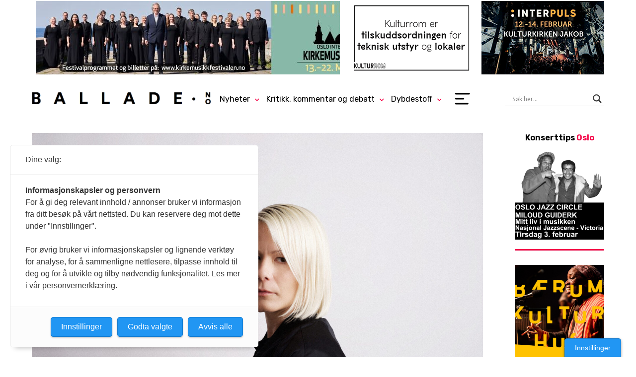

--- FILE ---
content_type: text/html; charset=UTF-8
request_url: https://www.ballade.no/elektronika/el10/
body_size: 27935
content:
<!DOCTYPE html><html lang="nb-NO"><head><meta charset="UTF-8"><meta name="viewport" content="width=device-width, initial-scale=1, minimum-scale=1" /><title>Technorevolusjonen: Oslove, på en ny måte &#8226; ballade.no</title><link rel="preconnect" href="https://fonts.googleapis.com"><link rel="preconnect" href="https://fonts.gstatic.com" crossorigin><link href="https://fonts.googleapis.com/css2?family=Rubik:ital,wght@0,300..900;1,300..900&display=swap" rel="stylesheet"><meta name='robots' content='index, follow, max-image-preview:large, max-snippet:-1, max-video-preview:-1' /><style>img:is([sizes="auto" i], [sizes^="auto," i]) { contain-intrinsic-size: 3000px 1500px }</style><meta name="description" content="– Helt riktig, og nesten urgammelt! Noen opplever sin første technorevolusjon, noen for andre eller tredje gang." /><link rel="canonical" href="https://www.ballade.no/elektronika/el10/" /><meta property="og:locale" content="nb_NO" /><meta property="og:type" content="article" /><meta property="og:title" content="Technorevolusjonen: Oslove, på en ny måte &#8226; ballade.no" /><meta property="og:description" content="– Helt riktig, og nesten urgammelt! Noen opplever sin første technorevolusjon, noen for andre eller tredje gang." /><meta property="og:url" content="https://www.ballade.no/elektronika/el10/" /><meta property="og:site_name" content="ballade.no" /><meta property="article:publisher" content="https://www.facebook.com/BalladeNO/" /><meta property="article:published_time" content="2022-10-06T17:27:33+00:00" /><meta property="article:modified_time" content="2022-11-25T21:06:22+00:00" /><meta property="og:image" content="https://www.ballade.no/wp-content/uploads/2022/10/Vibeke_Bruff_003-1024x683.jpg" /><meta property="og:image:width" content="1024" /><meta property="og:image:height" content="683" /><meta property="og:image:type" content="image/jpeg" /><meta name="author" content="Siri Narverud Moen" /><meta name="twitter:card" content="summary_large_image" /><meta name="twitter:creator" content="@balladeno" /><meta name="twitter:site" content="@balladeno" /><meta name="twitter:label1" content="Skrevet av" /><meta name="twitter:data1" content="Siri Narverud Moen" /><meta name="twitter:label2" content="Ansl. lesetid" /><meta name="twitter:data2" content="5 minutter" /><meta name="twitter:label3" content="Written by" /><meta name="twitter:data3" content="Siri Narverud Moen" /> <script type="application/ld+json" class="yoast-schema-graph">{"@context":"https://schema.org","@graph":[{"@type":"WebPage","@id":"https://www.ballade.no/elektronika/el10/","url":"https://www.ballade.no/elektronika/el10/","name":"Technorevolusjonen: Oslove, på en ny måte &#8226; ballade.no","isPartOf":{"@id":"https://www.ballade.no/#website"},"primaryImageOfPage":{"@id":"https://www.ballade.no/elektronika/el10/#primaryimage"},"image":{"@id":"https://www.ballade.no/elektronika/el10/#primaryimage"},"thumbnailUrl":"https://www.ballade.no/wp-content/uploads/2022/10/Vibeke_Bruff_003-scaled.jpg","datePublished":"2022-10-06T17:27:33+00:00","dateModified":"2022-11-25T21:06:22+00:00","author":{"@id":"https://www.ballade.no/#/schema/person/4de15ec69785aecf3e74db1595ca5166"},"description":"– Helt riktig, og nesten urgammelt! Noen opplever sin første technorevolusjon, noen for andre eller tredje gang.","breadcrumb":{"@id":"https://www.ballade.no/elektronika/el10/#breadcrumb"},"inLanguage":"nb-NO","potentialAction":[{"@type":"ReadAction","target":["https://www.ballade.no/elektronika/el10/"]}]},{"@type":"ImageObject","inLanguage":"nb-NO","@id":"https://www.ballade.no/elektronika/el10/#primaryimage","url":"https://www.ballade.no/wp-content/uploads/2022/10/Vibeke_Bruff_003-scaled.jpg","contentUrl":"https://www.ballade.no/wp-content/uploads/2022/10/Vibeke_Bruff_003-scaled.jpg","width":2560,"height":1708},{"@type":"BreadcrumbList","@id":"https://www.ballade.no/elektronika/el10/#breadcrumb","itemListElement":[{"@type":"ListItem","position":1,"name":"Hjem","item":"https://www.ballade.no/"},{"@type":"ListItem","position":2,"name":"Technorevolusjonen: Oslove, på en ny måte"}]},{"@type":"WebSite","@id":"https://www.ballade.no/#website","url":"https://www.ballade.no/","name":"ballade.no","description":"","potentialAction":[{"@type":"SearchAction","target":{"@type":"EntryPoint","urlTemplate":"https://www.ballade.no/?s={search_term_string}"},"query-input":{"@type":"PropertyValueSpecification","valueRequired":true,"valueName":"search_term_string"}}],"inLanguage":"nb-NO"},{"@type":"Person","@id":"https://www.ballade.no/#/schema/person/4de15ec69785aecf3e74db1595ca5166","name":"Siri Narverud Moen","image":{"@type":"ImageObject","inLanguage":"nb-NO","@id":"https://www.ballade.no/#/schema/person/image/c1b7474e94b021c1cdb3fafc769e869c","url":"https://secure.gravatar.com/avatar/baf2c6a9f5720402067a78c154c61b2dcddc492aed136d1429d07c11725716de?s=96&d=mm&r=g","contentUrl":"https://secure.gravatar.com/avatar/baf2c6a9f5720402067a78c154c61b2dcddc492aed136d1429d07c11725716de?s=96&d=mm&r=g","caption":"Siri Narverud Moen"},"url":"https://www.ballade.no/author/siri/"}]}</script>  <script type="text/javascript">/*  */
window._wpemojiSettings = {"baseUrl":"https:\/\/s.w.org\/images\/core\/emoji\/16.0.1\/72x72\/","ext":".png","svgUrl":"https:\/\/s.w.org\/images\/core\/emoji\/16.0.1\/svg\/","svgExt":".svg","source":{"concatemoji":"https:\/\/www.ballade.no\/wp-includes\/js\/wp-emoji-release.min.js?ver=6.8.3"}};
/*! This file is auto-generated */
!function(s,n){var o,i,e;function c(e){try{var t={supportTests:e,timestamp:(new Date).valueOf()};sessionStorage.setItem(o,JSON.stringify(t))}catch(e){}}function p(e,t,n){e.clearRect(0,0,e.canvas.width,e.canvas.height),e.fillText(t,0,0);var t=new Uint32Array(e.getImageData(0,0,e.canvas.width,e.canvas.height).data),a=(e.clearRect(0,0,e.canvas.width,e.canvas.height),e.fillText(n,0,0),new Uint32Array(e.getImageData(0,0,e.canvas.width,e.canvas.height).data));return t.every(function(e,t){return e===a[t]})}function u(e,t){e.clearRect(0,0,e.canvas.width,e.canvas.height),e.fillText(t,0,0);for(var n=e.getImageData(16,16,1,1),a=0;a<n.data.length;a++)if(0!==n.data[a])return!1;return!0}function f(e,t,n,a){switch(t){case"flag":return n(e,"\ud83c\udff3\ufe0f\u200d\u26a7\ufe0f","\ud83c\udff3\ufe0f\u200b\u26a7\ufe0f")?!1:!n(e,"\ud83c\udde8\ud83c\uddf6","\ud83c\udde8\u200b\ud83c\uddf6")&&!n(e,"\ud83c\udff4\udb40\udc67\udb40\udc62\udb40\udc65\udb40\udc6e\udb40\udc67\udb40\udc7f","\ud83c\udff4\u200b\udb40\udc67\u200b\udb40\udc62\u200b\udb40\udc65\u200b\udb40\udc6e\u200b\udb40\udc67\u200b\udb40\udc7f");case"emoji":return!a(e,"\ud83e\udedf")}return!1}function g(e,t,n,a){var r="undefined"!=typeof WorkerGlobalScope&&self instanceof WorkerGlobalScope?new OffscreenCanvas(300,150):s.createElement("canvas"),o=r.getContext("2d",{willReadFrequently:!0}),i=(o.textBaseline="top",o.font="600 32px Arial",{});return e.forEach(function(e){i[e]=t(o,e,n,a)}),i}function t(e){var t=s.createElement("script");t.src=e,t.defer=!0,s.head.appendChild(t)}"undefined"!=typeof Promise&&(o="wpEmojiSettingsSupports",i=["flag","emoji"],n.supports={everything:!0,everythingExceptFlag:!0},e=new Promise(function(e){s.addEventListener("DOMContentLoaded",e,{once:!0})}),new Promise(function(t){var n=function(){try{var e=JSON.parse(sessionStorage.getItem(o));if("object"==typeof e&&"number"==typeof e.timestamp&&(new Date).valueOf()<e.timestamp+604800&&"object"==typeof e.supportTests)return e.supportTests}catch(e){}return null}();if(!n){if("undefined"!=typeof Worker&&"undefined"!=typeof OffscreenCanvas&&"undefined"!=typeof URL&&URL.createObjectURL&&"undefined"!=typeof Blob)try{var e="postMessage("+g.toString()+"("+[JSON.stringify(i),f.toString(),p.toString(),u.toString()].join(",")+"));",a=new Blob([e],{type:"text/javascript"}),r=new Worker(URL.createObjectURL(a),{name:"wpTestEmojiSupports"});return void(r.onmessage=function(e){c(n=e.data),r.terminate(),t(n)})}catch(e){}c(n=g(i,f,p,u))}t(n)}).then(function(e){for(var t in e)n.supports[t]=e[t],n.supports.everything=n.supports.everything&&n.supports[t],"flag"!==t&&(n.supports.everythingExceptFlag=n.supports.everythingExceptFlag&&n.supports[t]);n.supports.everythingExceptFlag=n.supports.everythingExceptFlag&&!n.supports.flag,n.DOMReady=!1,n.readyCallback=function(){n.DOMReady=!0}}).then(function(){return e}).then(function(){var e;n.supports.everything||(n.readyCallback(),(e=n.source||{}).concatemoji?t(e.concatemoji):e.wpemoji&&e.twemoji&&(t(e.twemoji),t(e.wpemoji)))}))}((window,document),window._wpemojiSettings);
/*  */</script> <style id='wp-emoji-styles-inline-css' type='text/css'>img.wp-smiley, img.emoji {
		display: inline !important;
		border: none !important;
		box-shadow: none !important;
		height: 1em !important;
		width: 1em !important;
		margin: 0 0.07em !important;
		vertical-align: -0.1em !important;
		background: none !important;
		padding: 0 !important;
	}</style><link data-optimized="1" rel='stylesheet' id='wp-block-library-css' href='https://www.ballade.no/wp-content/litespeed/css/1de5eb7f14ffa0cf7c20b6841b4f8191.css?ver=49e82' type='text/css' media='all' /><style id='classic-theme-styles-inline-css' type='text/css'>/*! This file is auto-generated */
.wp-block-button__link{color:#fff;background-color:#32373c;border-radius:9999px;box-shadow:none;text-decoration:none;padding:calc(.667em + 2px) calc(1.333em + 2px);font-size:1.125em}.wp-block-file__button{background:#32373c;color:#fff;text-decoration:none}</style><style id='co-authors-plus-coauthors-style-inline-css' type='text/css'>.wp-block-co-authors-plus-coauthors.is-layout-flow [class*=wp-block-co-authors-plus]{display:inline}</style><style id='co-authors-plus-avatar-style-inline-css' type='text/css'>.wp-block-co-authors-plus-avatar :where(img){height:auto;max-width:100%;vertical-align:bottom}.wp-block-co-authors-plus-coauthors.is-layout-flow .wp-block-co-authors-plus-avatar :where(img){vertical-align:middle}.wp-block-co-authors-plus-avatar:is(.alignleft,.alignright){display:table}.wp-block-co-authors-plus-avatar.aligncenter{display:table;margin-inline:auto}</style><style id='co-authors-plus-image-style-inline-css' type='text/css'>.wp-block-co-authors-plus-image{margin-bottom:0}.wp-block-co-authors-plus-image :where(img){height:auto;max-width:100%;vertical-align:bottom}.wp-block-co-authors-plus-coauthors.is-layout-flow .wp-block-co-authors-plus-image :where(img){vertical-align:middle}.wp-block-co-authors-plus-image:is(.alignfull,.alignwide) :where(img){width:100%}.wp-block-co-authors-plus-image:is(.alignleft,.alignright){display:table}.wp-block-co-authors-plus-image.aligncenter{display:table;margin-inline:auto}</style><style id='global-styles-inline-css' type='text/css'>:root{--wp--preset--aspect-ratio--square: 1;--wp--preset--aspect-ratio--4-3: 4/3;--wp--preset--aspect-ratio--3-4: 3/4;--wp--preset--aspect-ratio--3-2: 3/2;--wp--preset--aspect-ratio--2-3: 2/3;--wp--preset--aspect-ratio--16-9: 16/9;--wp--preset--aspect-ratio--9-16: 9/16;--wp--preset--color--black: #000000;--wp--preset--color--cyan-bluish-gray: #abb8c3;--wp--preset--color--white: #ffffff;--wp--preset--color--pale-pink: #f78da7;--wp--preset--color--vivid-red: #cf2e2e;--wp--preset--color--luminous-vivid-orange: #ff6900;--wp--preset--color--luminous-vivid-amber: #fcb900;--wp--preset--color--light-green-cyan: #7bdcb5;--wp--preset--color--vivid-green-cyan: #00d084;--wp--preset--color--pale-cyan-blue: #8ed1fc;--wp--preset--color--vivid-cyan-blue: #0693e3;--wp--preset--color--vivid-purple: #9b51e0;--wp--preset--gradient--vivid-cyan-blue-to-vivid-purple: linear-gradient(135deg,rgba(6,147,227,1) 0%,rgb(155,81,224) 100%);--wp--preset--gradient--light-green-cyan-to-vivid-green-cyan: linear-gradient(135deg,rgb(122,220,180) 0%,rgb(0,208,130) 100%);--wp--preset--gradient--luminous-vivid-amber-to-luminous-vivid-orange: linear-gradient(135deg,rgba(252,185,0,1) 0%,rgba(255,105,0,1) 100%);--wp--preset--gradient--luminous-vivid-orange-to-vivid-red: linear-gradient(135deg,rgba(255,105,0,1) 0%,rgb(207,46,46) 100%);--wp--preset--gradient--very-light-gray-to-cyan-bluish-gray: linear-gradient(135deg,rgb(238,238,238) 0%,rgb(169,184,195) 100%);--wp--preset--gradient--cool-to-warm-spectrum: linear-gradient(135deg,rgb(74,234,220) 0%,rgb(151,120,209) 20%,rgb(207,42,186) 40%,rgb(238,44,130) 60%,rgb(251,105,98) 80%,rgb(254,248,76) 100%);--wp--preset--gradient--blush-light-purple: linear-gradient(135deg,rgb(255,206,236) 0%,rgb(152,150,240) 100%);--wp--preset--gradient--blush-bordeaux: linear-gradient(135deg,rgb(254,205,165) 0%,rgb(254,45,45) 50%,rgb(107,0,62) 100%);--wp--preset--gradient--luminous-dusk: linear-gradient(135deg,rgb(255,203,112) 0%,rgb(199,81,192) 50%,rgb(65,88,208) 100%);--wp--preset--gradient--pale-ocean: linear-gradient(135deg,rgb(255,245,203) 0%,rgb(182,227,212) 50%,rgb(51,167,181) 100%);--wp--preset--gradient--electric-grass: linear-gradient(135deg,rgb(202,248,128) 0%,rgb(113,206,126) 100%);--wp--preset--gradient--midnight: linear-gradient(135deg,rgb(2,3,129) 0%,rgb(40,116,252) 100%);--wp--preset--font-size--small: 13px;--wp--preset--font-size--medium: 20px;--wp--preset--font-size--large: 36px;--wp--preset--font-size--x-large: 42px;--wp--preset--spacing--20: 0.44rem;--wp--preset--spacing--30: 0.67rem;--wp--preset--spacing--40: 1rem;--wp--preset--spacing--50: 1.5rem;--wp--preset--spacing--60: 2.25rem;--wp--preset--spacing--70: 3.38rem;--wp--preset--spacing--80: 5.06rem;--wp--preset--shadow--natural: 6px 6px 9px rgba(0, 0, 0, 0.2);--wp--preset--shadow--deep: 12px 12px 50px rgba(0, 0, 0, 0.4);--wp--preset--shadow--sharp: 6px 6px 0px rgba(0, 0, 0, 0.2);--wp--preset--shadow--outlined: 6px 6px 0px -3px rgba(255, 255, 255, 1), 6px 6px rgba(0, 0, 0, 1);--wp--preset--shadow--crisp: 6px 6px 0px rgba(0, 0, 0, 1);}:where(.is-layout-flex){gap: 0.5em;}:where(.is-layout-grid){gap: 0.5em;}body .is-layout-flex{display: flex;}.is-layout-flex{flex-wrap: wrap;align-items: center;}.is-layout-flex > :is(*, div){margin: 0;}body .is-layout-grid{display: grid;}.is-layout-grid > :is(*, div){margin: 0;}:where(.wp-block-columns.is-layout-flex){gap: 2em;}:where(.wp-block-columns.is-layout-grid){gap: 2em;}:where(.wp-block-post-template.is-layout-flex){gap: 1.25em;}:where(.wp-block-post-template.is-layout-grid){gap: 1.25em;}.has-black-color{color: var(--wp--preset--color--black) !important;}.has-cyan-bluish-gray-color{color: var(--wp--preset--color--cyan-bluish-gray) !important;}.has-white-color{color: var(--wp--preset--color--white) !important;}.has-pale-pink-color{color: var(--wp--preset--color--pale-pink) !important;}.has-vivid-red-color{color: var(--wp--preset--color--vivid-red) !important;}.has-luminous-vivid-orange-color{color: var(--wp--preset--color--luminous-vivid-orange) !important;}.has-luminous-vivid-amber-color{color: var(--wp--preset--color--luminous-vivid-amber) !important;}.has-light-green-cyan-color{color: var(--wp--preset--color--light-green-cyan) !important;}.has-vivid-green-cyan-color{color: var(--wp--preset--color--vivid-green-cyan) !important;}.has-pale-cyan-blue-color{color: var(--wp--preset--color--pale-cyan-blue) !important;}.has-vivid-cyan-blue-color{color: var(--wp--preset--color--vivid-cyan-blue) !important;}.has-vivid-purple-color{color: var(--wp--preset--color--vivid-purple) !important;}.has-black-background-color{background-color: var(--wp--preset--color--black) !important;}.has-cyan-bluish-gray-background-color{background-color: var(--wp--preset--color--cyan-bluish-gray) !important;}.has-white-background-color{background-color: var(--wp--preset--color--white) !important;}.has-pale-pink-background-color{background-color: var(--wp--preset--color--pale-pink) !important;}.has-vivid-red-background-color{background-color: var(--wp--preset--color--vivid-red) !important;}.has-luminous-vivid-orange-background-color{background-color: var(--wp--preset--color--luminous-vivid-orange) !important;}.has-luminous-vivid-amber-background-color{background-color: var(--wp--preset--color--luminous-vivid-amber) !important;}.has-light-green-cyan-background-color{background-color: var(--wp--preset--color--light-green-cyan) !important;}.has-vivid-green-cyan-background-color{background-color: var(--wp--preset--color--vivid-green-cyan) !important;}.has-pale-cyan-blue-background-color{background-color: var(--wp--preset--color--pale-cyan-blue) !important;}.has-vivid-cyan-blue-background-color{background-color: var(--wp--preset--color--vivid-cyan-blue) !important;}.has-vivid-purple-background-color{background-color: var(--wp--preset--color--vivid-purple) !important;}.has-black-border-color{border-color: var(--wp--preset--color--black) !important;}.has-cyan-bluish-gray-border-color{border-color: var(--wp--preset--color--cyan-bluish-gray) !important;}.has-white-border-color{border-color: var(--wp--preset--color--white) !important;}.has-pale-pink-border-color{border-color: var(--wp--preset--color--pale-pink) !important;}.has-vivid-red-border-color{border-color: var(--wp--preset--color--vivid-red) !important;}.has-luminous-vivid-orange-border-color{border-color: var(--wp--preset--color--luminous-vivid-orange) !important;}.has-luminous-vivid-amber-border-color{border-color: var(--wp--preset--color--luminous-vivid-amber) !important;}.has-light-green-cyan-border-color{border-color: var(--wp--preset--color--light-green-cyan) !important;}.has-vivid-green-cyan-border-color{border-color: var(--wp--preset--color--vivid-green-cyan) !important;}.has-pale-cyan-blue-border-color{border-color: var(--wp--preset--color--pale-cyan-blue) !important;}.has-vivid-cyan-blue-border-color{border-color: var(--wp--preset--color--vivid-cyan-blue) !important;}.has-vivid-purple-border-color{border-color: var(--wp--preset--color--vivid-purple) !important;}.has-vivid-cyan-blue-to-vivid-purple-gradient-background{background: var(--wp--preset--gradient--vivid-cyan-blue-to-vivid-purple) !important;}.has-light-green-cyan-to-vivid-green-cyan-gradient-background{background: var(--wp--preset--gradient--light-green-cyan-to-vivid-green-cyan) !important;}.has-luminous-vivid-amber-to-luminous-vivid-orange-gradient-background{background: var(--wp--preset--gradient--luminous-vivid-amber-to-luminous-vivid-orange) !important;}.has-luminous-vivid-orange-to-vivid-red-gradient-background{background: var(--wp--preset--gradient--luminous-vivid-orange-to-vivid-red) !important;}.has-very-light-gray-to-cyan-bluish-gray-gradient-background{background: var(--wp--preset--gradient--very-light-gray-to-cyan-bluish-gray) !important;}.has-cool-to-warm-spectrum-gradient-background{background: var(--wp--preset--gradient--cool-to-warm-spectrum) !important;}.has-blush-light-purple-gradient-background{background: var(--wp--preset--gradient--blush-light-purple) !important;}.has-blush-bordeaux-gradient-background{background: var(--wp--preset--gradient--blush-bordeaux) !important;}.has-luminous-dusk-gradient-background{background: var(--wp--preset--gradient--luminous-dusk) !important;}.has-pale-ocean-gradient-background{background: var(--wp--preset--gradient--pale-ocean) !important;}.has-electric-grass-gradient-background{background: var(--wp--preset--gradient--electric-grass) !important;}.has-midnight-gradient-background{background: var(--wp--preset--gradient--midnight) !important;}.has-small-font-size{font-size: var(--wp--preset--font-size--small) !important;}.has-medium-font-size{font-size: var(--wp--preset--font-size--medium) !important;}.has-large-font-size{font-size: var(--wp--preset--font-size--large) !important;}.has-x-large-font-size{font-size: var(--wp--preset--font-size--x-large) !important;}
:where(.wp-block-post-template.is-layout-flex){gap: 1.25em;}:where(.wp-block-post-template.is-layout-grid){gap: 1.25em;}
:where(.wp-block-columns.is-layout-flex){gap: 2em;}:where(.wp-block-columns.is-layout-grid){gap: 2em;}
:root :where(.wp-block-pullquote){font-size: 1.5em;line-height: 1.6;}</style><link data-optimized="1" rel='stylesheet' id='wpfc-css' href='https://www.ballade.no/wp-content/litespeed/css/a4a1734a846946f06e0a1ae27a766733.css?ver=e1e4a' type='text/css' media='all' /><link data-optimized="1" rel='stylesheet' id='kbp_style-css' href='https://www.ballade.no/wp-content/litespeed/css/171309e140abef7fe4a2fd72794ca9b4.css?ver=63d5e' type='text/css' media='all' /><link data-optimized="1" rel='stylesheet' id='mychildtheme-style-css' href='https://www.ballade.no/wp-content/litespeed/css/789095699ac41960845ff218ae76d40e.css?ver=30048' type='text/css' media='all' /><link data-optimized="1" rel='stylesheet' id='wpdreams-asl-basic-css' href='https://www.ballade.no/wp-content/litespeed/css/bbf4fa939d8b778de00ba2dcba1ab6c3.css?ver=7a786' type='text/css' media='all' /><style id='wpdreams-asl-basic-inline-css' type='text/css'>div[id*='ajaxsearchlitesettings'].searchsettings .asl_option_inner label {
						font-size: 0px !important;
						color: rgba(0, 0, 0, 0);
					}
					div[id*='ajaxsearchlitesettings'].searchsettings .asl_option_inner label:after {
						font-size: 11px !important;
						position: absolute;
						top: 0;
						left: 0;
						z-index: 1;
					}
					.asl_w_container {
						width: 100%;
						margin: 0px 0px 0px 0px;
						min-width: 200px;
					}
					div[id*='ajaxsearchlite'].asl_m {
						width: 100%;
					}
					div[id*='ajaxsearchliteres'].wpdreams_asl_results div.resdrg span.highlighted {
						font-weight: bold;
						color: rgba(217, 49, 43, 1);
						background-color: rgba(238, 238, 238, 1);
					}
					div[id*='ajaxsearchliteres'].wpdreams_asl_results .results img.asl_image {
						width: 70px;
						height: 70px;
						object-fit: cover;
					}
					div[id*='ajaxsearchlite'].asl_r .results {
						max-height: none;
					}
					div[id*='ajaxsearchlite'].asl_r {
						position: absolute;
					}
				
						div.asl_r.asl_w.vertical .results .item::after {
							display: block;
							position: absolute;
							bottom: 0;
							content: '';
							height: 1px;
							width: 100%;
							background: #D8D8D8;
						}
						div.asl_r.asl_w.vertical .results .item.asl_last_item::after {
							display: none;
						}</style><link data-optimized="1" rel='stylesheet' id='wpdreams-asl-instance-css' href='https://www.ballade.no/wp-content/litespeed/css/49abd6bacba240efd451d3ce9f2e3d3b.css?ver=46152' type='text/css' media='all' /><link data-optimized="1" rel='stylesheet' id='tablepress-default-css' href='https://www.ballade.no/wp-content/litespeed/css/68d2656f159e4dbcd01be3f500c5b1b3.css?ver=316ff' type='text/css' media='all' /><link data-optimized="1" rel='stylesheet' id='author_recommended_posts-public-css' href='https://www.ballade.no/wp-content/litespeed/css/ac67825ac5bb8863f0a3f15ca81d941e.css?ver=35b7c' type='text/css' media='screen' /> <script type="text/javascript" src="https://www.ballade.no/wp-includes/js/jquery/jquery.min.js?ver=3.7.1" id="jquery-core-js"></script> <script type="text/javascript" src="https://www.ballade.no/wp-includes/js/jquery/jquery-migrate.min.js?ver=3.4.1" id="jquery-migrate-js"></script> <script type="text/javascript" src="https://www.ballade.no/wp-content/plugins/gs-facebook-comments/public/js/wpfc-public.js?ver=1.7.5" id="wpfc-js"></script> <link rel="https://api.w.org/" href="https://www.ballade.no/wp-json/" /><link rel="alternate" title="JSON" type="application/json" href="https://www.ballade.no/wp-json/wp/v2/posts/164567" /><link rel="EditURI" type="application/rsd+xml" title="RSD" href="https://www.ballade.no/xmlrpc.php?rsd" /><meta name="generator" content="WordPress 6.8.3" /><link rel='shortlink' href='https://www.ballade.no/?p=164567' /><link rel="alternate" title="oEmbed (JSON)" type="application/json+oembed" href="https://www.ballade.no/wp-json/oembed/1.0/embed?url=https%3A%2F%2Fwww.ballade.no%2Felektronika%2Fel10%2F" /><link rel="alternate" title="oEmbed (XML)" type="text/xml+oembed" href="https://www.ballade.no/wp-json/oembed/1.0/embed?url=https%3A%2F%2Fwww.ballade.no%2Felektronika%2Fel10%2F&#038;format=xml" /><style type="text/css" media="screen">.g { margin:0px; padding:0px; overflow:hidden; line-height:1; zoom:1; }
	.g img { height:auto; }
	.g-col { position:relative; float:left; }
	.g-col:first-child { margin-left: 0; }
	.g-col:last-child { margin-right: 0; }
	.g-wall { display:block; position:fixed; left:0; top:0; width:100%; height:100%; z-index:-1; }
	.woocommerce-page .g, .bbpress-wrapper .g { margin: 20px auto; clear:both; }
	.g-1 { margin:0px;  float:right; clear:right; }
	.g-3 { margin:0px 0px 0px 0px; width:100%; max-width:768px; height:100%; max-height:150px; }
	.g-4 { margin:0px 0px 0px 0px; width:100%; max-width:250px; height:100%; max-height:150px; float:right; clear:right; }
	.g-5 { margin:0px 0px 0px 0px; width:100%; max-width:250px; height:100%; max-height:150px; float:right; clear:right; }
	.g-6 { margin:0px 0px 0px 0px; width:100%; max-width:180px; height:100%; max-height:500px; float:right; clear:right; }
	.g-7 { min-width:0px; max-width:180px; float:right; clear:right; }
	.b-7 { margin:0px; }
	.g-8 {  width:100%; max-width:320px;  height:100%; max-height:200px; margin: 0 auto; }
	.g-9 { margin:0px 0px 0px 0px; width:100%; max-width:768px; height:100%; max-height:150px; }
	.g-10 { margin:0px 0px 0px 0px; width:100%; max-width:320px; height:auto; }
	.g-11 { margin:0px 0px 0px 0px; width:100%; max-width:980px; height:100%; max-height:300px; }
	.g-12 { margin:0px 0px 0px 0px; width:100%; max-width:180px; height:100%; max-height:500px; float:right; clear:right; }
	.g-13 { margin:0px 0px 0px 0px; width:100%; max-width:180px; height:100%; max-height:500px; }
	.g-14 { margin:0px 0px 0px 0px; width:100%; max-width:180px; height:100%; max-height:500px; }
	.g-15 { margin:0px 0px 0px 0px; width:100%; max-width:180px; height:100%; max-height:500px; }
	@media only screen and (max-width: 480px) {
		.g-col, .g-dyn, .g-single { width:100%; margin-left:0; margin-right:0; }
		.woocommerce-page .g, .bbpress-wrapper .g { margin: 10px auto; }
	}</style><meta property="fb:app_id" content="224150838900149" /> <script>(function(w,d,s,l,i){w[l]=w[l]||[];w[l].push({'gtm.start':
new Date().getTime(),event:'gtm.js'});var f=d.getElementsByTagName(s)[0],
j=d.createElement(s),dl=l!='dataLayer'?'&l='+l:'';j.async=true;j.src=
'https://www.googletagmanager.com/gtm.js?id='+i+dl;f.parentNode.insertBefore(j,f);
})(window,document,'script','dataLayer','GTM-THP5QB5');</script>  <script>(function(w,d,e,u,f,l,n){w[f]=w[f]||function(){(w[f].q=w[f].q||[])
    .push(arguments);},l=d.createElement(e),l.async=1,l.src=u,
    n=d.getElementsByTagName(e)[0],n.parentNode.insertBefore(l,n);})
    (window,document,'script','https://assets.mailerlite.com/js/universal.js','ml');
    ml('account', '440384');</script> <link rel="stylesheet" href="https://use.fontawesome.com/releases/v5.15.0/css/all.css" integrity="sha384-OLYO0LymqQ+uHXELyx93kblK5YIS3B2ZfLGBmsJaUyor7CpMTBsahDHByqSuWW+q" crossorigin="anonymous"><link rel="preconnect" href="https://fonts.gstatic.com" crossorigin /><link rel="preload" as="style" href="//fonts.googleapis.com/css?family=Open+Sans&display=swap" /><link rel="stylesheet" href="//fonts.googleapis.com/css?family=Open+Sans&display=swap" media="all" /><link rel="icon" href="https://www.ballade.no/wp-content/uploads/2020/03/favicon.ico" sizes="32x32" /><link rel="icon" href="https://www.ballade.no/wp-content/uploads/2020/03/favicon.ico" sizes="192x192" /><link rel="apple-touch-icon" href="https://www.ballade.no/wp-content/uploads/2020/03/favicon.ico" /><meta name="msapplication-TileImage" content="https://www.ballade.no/wp-content/uploads/2020/03/favicon.ico" /></head><body class="wp-singular post-template-default single single-post postid-164567 single-format-standard wp-theme-kmn-twentyfive"><header class="site-header"><div class="full-cont treraderstopp"><div class="g g-3"><div class="g-dyn a-1117 c-1"><a class="gofollow" data-track="MTExNywzLDEsNjA=" href="https://www.kirkemusikkfestivalen.no/" target="_blank"><img data-lazyloaded="1" src="[data-uri]" data-src="https://www.ballade.no/wp-content/uploads/2025/11/Oslo-Korkem-fest-Topp.jpg" /><noscript><img src="https://www.ballade.no/wp-content/uploads/2025/11/Oslo-Korkem-fest-Topp.jpg" /></noscript></a></div></div><div class="g g-4"><div class="g-dyn a-1145 c-1"><a class="gofollow" data-track="MTE0NSw0LDEsNjA=" href="http://www.kulturrom.no/" target="_blank"><img data-lazyloaded="1" src="[data-uri]" data-src="https://www.ballade.no/wp-content/uploads/2026/01/Kulturrom-feb-25.gif" /><noscript><img src="https://www.ballade.no/wp-content/uploads/2026/01/Kulturrom-feb-25.gif" /></noscript></a></div><div class="g-dyn a-1037 c-2"><a class="gofollow" data-track="MTAzNyw0LDEsNjA=" href="https://aktivitetsmidler.no/" target="_blank"><img data-lazyloaded="1" src="[data-uri]" data-src="https://www.ballade.no/wp-content/uploads/2022/09/Annonse2022-250150Ny-1.png" /><noscript><img src="https://www.ballade.no/wp-content/uploads/2022/09/Annonse2022-250150Ny-1.png" /></noscript></a></div></div><div class="g g-5"><div class="g-dyn a-1144 c-1"><a class="gofollow" data-track="MTE0NCw1LDEsNjA=" href="https://interpuls.no/program" target="_blank"><img data-lazyloaded="1" src="[data-uri]" data-src="https://www.ballade.no/wp-content/uploads/2026/01/interpulstoppknapp.gif" /><noscript><img src="https://www.ballade.no/wp-content/uploads/2026/01/interpulstoppknapp.gif" /></noscript></a></div><div class="g-dyn a-1141 c-2"><a class="gofollow" data-track="MTE0MSw1LDEsNjA=" href="https://www.musikkfondene.no/fondene/komponistenes-vederlagsfond/" target="_blank"><img data-lazyloaded="1" src="[data-uri]" data-src="https://www.ballade.no/wp-content/uploads/2026/01/V26-Komponistenes-vederlagsfond.png" /><noscript><img src="https://www.ballade.no/wp-content/uploads/2026/01/V26-Komponistenes-vederlagsfond.png" /></noscript></a></div><div class="g-dyn a-461 c-3"><a class="gofollow" data-track="NDYxLDUsMSw2MA==" href="https://creokultur.no/medlemskapicreo/" target="_blank"><img data-lazyloaded="1" src="[data-uri]" data-src="https://www.ballade.no/wp-content/uploads/2025/02/creo250.gif" /><noscript><img src="https://www.ballade.no/wp-content/uploads/2025/02/creo250.gif" /></noscript></a></div></div></div><div class="full-cont menu-section mobile-menu-section" id="smallHeader">
<img data-lazyloaded="1" src="[data-uri]" class="menu-icon" data-src="https://www.ballade.no/wp-content/themes/kmn-twentyfive/assets/svg/burger-nav.svg" alt="Menu icon" id="hamSmall" /><noscript><img class="menu-icon" src="https://www.ballade.no/wp-content/themes/kmn-twentyfive/assets/svg/burger-nav.svg" alt="Menu icon" id="hamSmall" /></noscript><div class="logo"><a href="https://www.ballade.no"><img data-lazyloaded="1" src="[data-uri]" class="site-logo" data-src="https://www.ballade.no/wp-content/themes/kmn-twentyfive/assets/png/logo_cut.png" alt="Site logo" /><noscript><img class="site-logo" src="https://www.ballade.no/wp-content/themes/kmn-twentyfive/assets/png/logo_cut.png" alt="Site logo" /></noscript></a></div><div class="bal-search-mobile"><a href="https://www.ballade.no/sok"><i class="fas fa-search"></i></a></div></div><div class="full-cont menu-section" id="bigHeader"><div class="logo"><a href="https://www.ballade.no"><img data-lazyloaded="1" src="[data-uri]" class="site-logo" data-src="https://www.ballade.no/wp-content/themes/kmn-twentyfive/assets/png/logo_cut.png" alt="Site logo" /><noscript><img class="site-logo" src="https://www.ballade.no/wp-content/themes/kmn-twentyfive/assets/png/logo_cut.png" alt="Site logo" /></noscript></a></div><div class="menu"><div class="dropdown dropdown-135276"><a class="135276" href="https://www.ballade.no/type/nyhet/">Nyheter</a><i class="fas fa-chevron-down"></i><div class="dropdown-content"><a class="185774" href="https://www.ballade.no/festivalguide/">Festivalguide</a><a class="135437" href="https://www.ballade.no/type/nyhet/aktuelt/">Aktuelt</a><a class="135438" href="https://www.ballade.no/type/nyhet/notert/">Notert</a><a class="185455" href="https://www.ballade.no/type/serier/">Serier</a><a class="135435" href="https://www.ballade.no/type/nyhet/ballade-video/">Ballade video</a><a class="135436" href="https://www.ballade.no/type/nyhet/ballade-radio/">Ballade radio</a><a class="185456" href="https://www.ballade.no/alle-saker/">Arkiv</a></div></div><div class="dropdown dropdown-135275"><a class="135275" href="https://www.ballade.no/type/kritikk-kommentar-og-debatt/">Kritikk, kommentar og debatt</a><i class="fas fa-chevron-down"></i><div class="dropdown-content"><a class="135277" href="https://www.ballade.no/type/kritikk-kommentar-og-debatt/anmeldelse/">Anmeldelse</a><a class="135278" href="https://www.ballade.no/type/kritikk-kommentar-og-debatt/essay/">Essay</a><a class="135279" href="https://www.ballade.no/type/kritikk-kommentar-og-debatt/innlegg/">Innlegg</a><a class="135280" href="https://www.ballade.no/type/kritikk-kommentar-og-debatt/kommentar/">Kommentar</a><a class="135281" href="https://www.ballade.no/type/kritikk-kommentar-og-debatt/kronikk/">Kronikk</a></div></div><div class="dropdown dropdown-135274"><a class="135274" href="https://www.ballade.no/type/dybde/">Dybdestoff</a><i class="fas fa-chevron-down"></i><div class="dropdown-content"><a class="135283" href="https://www.ballade.no/type/dybde/intervju/">Intervju</a><a class="135282" href="https://www.ballade.no/type/dybde/reportasje/">Reportasje</a></div></div></div>
<img data-lazyloaded="1" src="[data-uri]" class="menu-icon" data-src="https://www.ballade.no/wp-content/themes/kmn-twentyfive/assets/svg/burger-nav.svg" alt="Menu icon" id="hamBig" /><noscript><img class="menu-icon" src="https://www.ballade.no/wp-content/themes/kmn-twentyfive/assets/svg/burger-nav.svg" alt="Menu icon" id="hamBig" /></noscript><div class="bal-search"><div class="asl_w_container asl_w_container_1" data-id="1" data-instance="1"><div id='ajaxsearchlite1'
data-id="1"
data-instance="1"
class="asl_w asl_m asl_m_1 asl_m_1_1"><div class="probox"><div class='prosettings' style='display:none;' data-opened=0><div class='innericon'>
<svg version="1.1" xmlns="http://www.w3.org/2000/svg" xmlns:xlink="http://www.w3.org/1999/xlink" x="0px" y="0px" width="22" height="22" viewBox="0 0 512 512" enable-background="new 0 0 512 512" xml:space="preserve">
<polygon transform = "rotate(90 256 256)" points="142.332,104.886 197.48,50 402.5,256 197.48,462 142.332,407.113 292.727,256 "/>
</svg></div></div><div class='proinput'><form role="search" action='#' autocomplete="off"
aria-label="Search form">
<input aria-label="Search input"
type='search' class='orig'
tabindex="0"
name='phrase'
placeholder='Søk her...'
value=''
autocomplete="off"/>
<input aria-label="Search autocomplete"
type='text'
class='autocomplete'
tabindex="-1"
name='phrase'
value=''
autocomplete="off" disabled/>
<input type='submit' value="Start search" style='width:0; height: 0; visibility: hidden;'></form></div>
<button class='promagnifier' tabindex="0" aria-label="Search magnifier">
<span class='innericon' style="display:block;">
<svg version="1.1" xmlns="http://www.w3.org/2000/svg" xmlns:xlink="http://www.w3.org/1999/xlink" x="0px" y="0px" width="22" height="22" viewBox="0 0 512 512" enable-background="new 0 0 512 512" xml:space="preserve">
<path d="M460.355,421.59L353.844,315.078c20.041-27.553,31.885-61.437,31.885-98.037
C385.729,124.934,310.793,50,218.686,50C126.58,50,51.645,124.934,51.645,217.041c0,92.106,74.936,167.041,167.041,167.041
c34.912,0,67.352-10.773,94.184-29.158L419.945,462L460.355,421.59z M100.631,217.041c0-65.096,52.959-118.056,118.055-118.056
c65.098,0,118.057,52.959,118.057,118.056c0,65.096-52.959,118.056-118.057,118.056C153.59,335.097,100.631,282.137,100.631,217.041
z"/>
</svg>
</span>
</button><div class='proloading'><div class="asl_loader"><div class="asl_loader-inner asl_simple-circle"></div></div></div><div class='proclose'>
<svg version="1.1" xmlns="http://www.w3.org/2000/svg" xmlns:xlink="http://www.w3.org/1999/xlink" x="0px"
y="0px"
width="12" height="12" viewBox="0 0 512 512" enable-background="new 0 0 512 512"
xml:space="preserve">
<polygon points="438.393,374.595 319.757,255.977 438.378,137.348 374.595,73.607 255.995,192.225 137.375,73.622 73.607,137.352 192.246,255.983 73.622,374.625 137.352,438.393 256.002,319.734 374.652,438.378 "/>
</svg></div></div></div><div class='asl_data_container' style="display:none !important;"><div class="asl_init_data wpdreams_asl_data_ct"
style="display:none !important;"
id="asl_init_id_1"
data-asl-id="1"
data-asl-instance="1"
data-settings="{&quot;homeurl&quot;:&quot;https:\/\/www.ballade.no\/&quot;,&quot;resultstype&quot;:&quot;vertical&quot;,&quot;resultsposition&quot;:&quot;hover&quot;,&quot;itemscount&quot;:4,&quot;charcount&quot;:0,&quot;highlight&quot;:false,&quot;highlightWholewords&quot;:true,&quot;singleHighlight&quot;:false,&quot;scrollToResults&quot;:{&quot;enabled&quot;:false,&quot;offset&quot;:0},&quot;resultareaclickable&quot;:1,&quot;autocomplete&quot;:{&quot;enabled&quot;:true,&quot;lang&quot;:&quot;en&quot;,&quot;trigger_charcount&quot;:0},&quot;mobile&quot;:{&quot;menu_selector&quot;:&quot;#menu-toggle&quot;},&quot;trigger&quot;:{&quot;click&quot;:&quot;results_page&quot;,&quot;click_location&quot;:&quot;same&quot;,&quot;update_href&quot;:false,&quot;return&quot;:&quot;results_page&quot;,&quot;return_location&quot;:&quot;same&quot;,&quot;facet&quot;:true,&quot;type&quot;:true,&quot;redirect_url&quot;:&quot;?s={phrase}&quot;,&quot;delay&quot;:300},&quot;animations&quot;:{&quot;pc&quot;:{&quot;settings&quot;:{&quot;anim&quot;:&quot;fadedrop&quot;,&quot;dur&quot;:300},&quot;results&quot;:{&quot;anim&quot;:&quot;fadedrop&quot;,&quot;dur&quot;:300},&quot;items&quot;:&quot;voidanim&quot;},&quot;mob&quot;:{&quot;settings&quot;:{&quot;anim&quot;:&quot;fadedrop&quot;,&quot;dur&quot;:300},&quot;results&quot;:{&quot;anim&quot;:&quot;fadedrop&quot;,&quot;dur&quot;:300},&quot;items&quot;:&quot;voidanim&quot;}},&quot;autop&quot;:{&quot;state&quot;:true,&quot;phrase&quot;:&quot;&quot;,&quot;count&quot;:&quot;1&quot;},&quot;resPage&quot;:{&quot;useAjax&quot;:false,&quot;selector&quot;:&quot;#main&quot;,&quot;trigger_type&quot;:true,&quot;trigger_facet&quot;:true,&quot;trigger_magnifier&quot;:false,&quot;trigger_return&quot;:false},&quot;resultsSnapTo&quot;:&quot;left&quot;,&quot;results&quot;:{&quot;width&quot;:&quot;auto&quot;,&quot;width_tablet&quot;:&quot;auto&quot;,&quot;width_phone&quot;:&quot;auto&quot;},&quot;settingsimagepos&quot;:&quot;right&quot;,&quot;closeOnDocClick&quot;:true,&quot;overridewpdefault&quot;:false,&quot;override_method&quot;:&quot;get&quot;}"></div><div id="asl_hidden_data">
<svg style="position:absolute" height="0" width="0">
<filter id="aslblur">
<feGaussianBlur in="SourceGraphic" stdDeviation="4"/>
</filter>
</svg>
<svg style="position:absolute" height="0" width="0">
<filter id="no_aslblur"></filter>
</svg></div></div><div id='ajaxsearchliteres1'
class='vertical wpdreams_asl_results asl_w asl_r asl_r_1 asl_r_1_1'><div class="results"><div class="resdrg"></div></div></div><div id='__original__ajaxsearchlitesettings1'
data-id="1"
class="searchsettings wpdreams_asl_settings asl_w asl_s asl_s_1"><form name='options'
aria-label="Search settings form"
autocomplete = 'off'>
<input type="hidden" name="filters_changed" style="display:none;" value="0">
<input type="hidden" name="filters_initial" style="display:none;" value="1"><div class="asl_option_inner hiddend">
<input type='hidden' name='qtranslate_lang' id='qtranslate_lang'
value='0'/></div><fieldset class="asl_sett_scroll"><legend style="display: none;">Generic selectors</legend><div class="asl_option" tabindex="0"><div class="asl_option_inner">
<input type="checkbox" value="exact"
aria-label="Exact matches only"
name="asl_gen[]" /><div class="asl_option_checkbox"></div></div><div class="asl_option_label">
Exact matches only</div></div><div class="asl_option" tabindex="0"><div class="asl_option_inner">
<input type="checkbox" value="title"
aria-label="Search in title"
name="asl_gen[]"  checked="checked"/><div class="asl_option_checkbox"></div></div><div class="asl_option_label">
Search in title</div></div><div class="asl_option" tabindex="0"><div class="asl_option_inner">
<input type="checkbox" value="content"
aria-label="Search in content"
name="asl_gen[]"  checked="checked"/><div class="asl_option_checkbox"></div></div><div class="asl_option_label">
Search in content</div></div><div class="asl_option_inner hiddend">
<input type="checkbox" value="excerpt"
aria-label="Search in excerpt"
name="asl_gen[]"  checked="checked"/><div class="asl_option_checkbox"></div></div></fieldset><fieldset class="asl_sett_scroll"><legend style="display: none;">Post Type Selectors</legend><div class="asl_option_inner hiddend">
<input type="checkbox" value="post"
aria-label="Hidden option, ignore please"
name="customset[]" checked="checked"/></div><div class="asl_option_inner hiddend">
<input type="checkbox" value="page"
aria-label="Hidden option, ignore please"
name="customset[]" checked="checked"/></div></fieldset></form></div></div></div></div><div class="sidemenu-window" id="sideMeny"><div class="flexcontain"><span class="close-sidemenu" id="closeSidemenu">
<svg xmlns="http://www.w3.org/2000/svg" viewBox="0 0 384 512"><path d="M342.6 150.6c12.5-12.5 12.5-32.8 0-45.3s-32.8-12.5-45.3 0L192 210.7 86.6 105.4c-12.5-12.5-32.8-12.5-45.3 0s-12.5 32.8 0 45.3L146.7 256 41.4 361.4c-12.5 12.5-12.5 32.8 0 45.3s32.8 12.5 45.3 0L192 301.3 297.4 406.6c12.5 12.5 32.8 12.5 45.3 0s12.5-32.8 0-45.3L237.3 256 342.6 150.6z"/></svg>
</span><div class="regular-links">
<a class="link-135433" href="https://www.ballade.no/stillinger/">Stillinger</a><br><a class="link-135430" href="https://www.ballade.no/annonsering/">Annonsering</a><br><a class="link-136872" href="https://www.ballade.no/nyhetsbrev/">Nyhetsbrev</a><br><a class="link-135431" href="https://www.ballade.no/kalender/">Kalender</a><br><a class="link-135434" href="https://www.ballade.no/utdanning-og-kurs/">Utdanning og kurs</a><br><a class="link-135432" href="https://www.ballade.no/om-ballade/">Om Ballade</a><br><a class="link-145063" href="https://www.ballade.no/om-ballade#Redaksjonen">Kontakt</a><br></div><hr class="menu-divider"><div class="nyheter-links">
<a class="link-136457" href="https://www.ballade.no/type/nyhet/">Nyheter</a><br><a class="link-185773" href="https://www.ballade.no/festivalguide/">Festivalguide</a><br><a class="link-136458" href="https://www.ballade.no/type/nyhet/aktuelt/">Aktuelt</a><br><a class="link-136461" href="https://www.ballade.no/type/nyhet/notert/">Notert</a><br><a class="link-185453" href="https://www.ballade.no/type/serier/">Serier</a><br><a class="link-136460" href="https://www.ballade.no/type/nyhet/ballade-video/">Ballade video</a><br><a class="link-136459" href="https://www.ballade.no/type/nyhet/ballade-radio/">Ballade radio</a><br><a class="link-137805" href="https://www.ballade.no/alle-saker/">Arkiv</a><br></div><div class="debatt-links">
<a class="link-136468" href="https://www.ballade.no/type/kritikk-kommentar-og-debatt/">Debatt</a><br><a class="link-136469" href="https://www.ballade.no/type/kritikk-kommentar-og-debatt/anmeldelse/">Anmeldelse</a><br><a class="link-136470" href="https://www.ballade.no/type/kritikk-kommentar-og-debatt/essay/">Essay</a><br><a class="link-136471" href="https://www.ballade.no/type/kritikk-kommentar-og-debatt/innlegg/">Innlegg</a><br><a class="link-136472" href="https://www.ballade.no/type/kritikk-kommentar-og-debatt/kommentar/">Kommentar</a><br><a class="link-136473" href="https://www.ballade.no/type/kritikk-kommentar-og-debatt/kronikk/">Kronikk</a><br></div><div class="dybdestoff-links">
<a class="link-136463" href="https://www.ballade.no/type/dybde/">Dybdestoff</a><br><a class="link-136466" href="https://www.ballade.no/type/dybde/intervju/">Intervju</a><br><a class="link-136467" href="https://www.ballade.no/type/dybde/reportasje/">Reportasje</a><br></div></div></div></header> <script>window.onscroll = function() { myFunction(); };

var headersmall = document.getElementById("smallHeader");
var headerbig = document.getElementById("bigHeader");

function myFunction() {
  // Recalculate offset positions on scroll
  var sticky = headersmall.offsetTop;
  var stickybig = headerbig.offsetTop;

  if (window.pageYOffset > sticky) {
    headersmall.classList.add("sticky");
  } else {
    headersmall.classList.remove("sticky");
  }

  if (window.pageYOffset > stickybig) {
    headerbig.classList.add("sticky");
  } else {
    headerbig.classList.remove("sticky");
  }
}</script><div class="full-cont desk-grid-2-1 justify-my-padding"><div class="rest single-rest"><div class="kmn-toppbilde"><div class="bal-thumb-2"><img data-lazyloaded="1" src="[data-uri]" width="2560" height="1708" data-src="https://www.ballade.no/wp-content/uploads/2022/10/Vibeke_Bruff_003-scaled.jpg" class="attachment-full size-full wp-post-image" alt="" decoding="async" fetchpriority="high" data-srcset="https://www.ballade.no/wp-content/uploads/2022/10/Vibeke_Bruff_003-scaled.jpg 2560w, https://www.ballade.no/wp-content/uploads/2022/10/Vibeke_Bruff_003-scaled-300x200.jpg 300w, https://www.ballade.no/wp-content/uploads/2022/10/Vibeke_Bruff_003-scaled-1024x683.jpg 1024w, https://www.ballade.no/wp-content/uploads/2022/10/Vibeke_Bruff_003-scaled-768x512.jpg 768w, https://www.ballade.no/wp-content/uploads/2022/10/Vibeke_Bruff_003-scaled-1536x1025.jpg 1536w, https://www.ballade.no/wp-content/uploads/2022/10/Vibeke_Bruff_003-scaled-2048x1366.jpg 2048w" data-sizes="(max-width: 2560px) 100vw, 2560px" /><noscript><img width="2560" height="1708" src="https://www.ballade.no/wp-content/uploads/2022/10/Vibeke_Bruff_003-scaled.jpg" class="attachment-full size-full wp-post-image" alt="" decoding="async" fetchpriority="high" srcset="https://www.ballade.no/wp-content/uploads/2022/10/Vibeke_Bruff_003-scaled.jpg 2560w, https://www.ballade.no/wp-content/uploads/2022/10/Vibeke_Bruff_003-scaled-300x200.jpg 300w, https://www.ballade.no/wp-content/uploads/2022/10/Vibeke_Bruff_003-scaled-1024x683.jpg 1024w, https://www.ballade.no/wp-content/uploads/2022/10/Vibeke_Bruff_003-scaled-768x512.jpg 768w, https://www.ballade.no/wp-content/uploads/2022/10/Vibeke_Bruff_003-scaled-1536x1025.jpg 1536w, https://www.ballade.no/wp-content/uploads/2022/10/Vibeke_Bruff_003-scaled-2048x1366.jpg 2048w" sizes="(max-width: 2560px) 100vw, 2560px" /></noscript></div><div class="wp-caption-text">Vibeke Bruff spilte house i nesten 20 år. Så byttet hun til techno. Og opplever tidenes karriereløft. (Foto: Dag Knudsen)</div></div><div class="single-article-details"><h1>Technorevolusjonen: Oslove, på en ny måte</h1><p>– Helt riktig, og nesten urgammelt! Noen opplever sin første technorevolusjon, noen for andre eller tredje gang.</p></div><div class="single-article-columns"><div class="single-article-column-left"><div class="kmn-top-post-author"><a href="https://www.ballade.no/author/siri-narverud-moen/" title="Innlegg av Siri Narverud Moen" class="author url fn" rel="author">Siri Narverud Moen</a></div><div class="kmn-top-post-date black">Publisert:<br>6. oktober 2022</div><div class="kmn-top-post-date black">Kl. 19:27</div><div class="single-article-share-media"><div class="a2a_kit a2a_kit_size_32 a2a_default_style" data-a2a-title="ballade.no">
<a class="a2a_dd" href="https://www.ballade.no/elektronika/el10/"></a>
<a class="a2a_button_facebook"></a></div> <script>var a2a_config = a2a_config || {};
                    a2a_config.locale = "nn-NO";</script> <script async src="https://static.addtoany.com/menu/page.js"></script> <div class="fb-like" data-href="https://www.ballade.no/elektronika/el10/" data-width="" data-layout="button_count" data-action="like" data-size="small" data-share="false"></div></div><div class="author-recommended-posts horizontal"><h3>Relaterte saker</h3><div class="kmn-arp-wrapper"><div class="arp-thumb"><a href="https://www.ballade.no/elektronika/el9/" class="related-thumbnail"><img data-lazyloaded="1" src="[data-uri]" data-src="https://www.ballade.no/wp-content/uploads/2022/09/DOBBEL-PARK-JENSSEN-scaled.jpg" class="kmn-arp-thumbnail"><noscript><img src="https://www.ballade.no/wp-content/uploads/2022/09/DOBBEL-PARK-JENSSEN-scaled.jpg" class="kmn-arp-thumbnail"></noscript></a></div><div class="arp-tittel"><a href="https://www.ballade.no/elektronika/el9/" class="related-title"><h4>Fantastisk musikk på egne premisser: Inn i høstmørket med Karin Park og Biosphere</h4></a></div><div class="related-excerpt">Karin Park tar sangene sine tilbake, og Geir Jenssen får den plassen han fortjener: Mellom to permer.</div></div><div class="kmn-arp-wrapper"><div class="arp-thumb"><a href="https://www.ballade.no/elektronika/les-utdrag-fra-boka-om-patashnik-her-biosphere-mellom-to-permer/" class="related-thumbnail"><img data-lazyloaded="1" src="[data-uri]" data-src="https://www.ballade.no/wp-content/uploads/2022/09/GEIR-JENSSEN-BEP-scaled.jpg" class="kmn-arp-thumbnail"><noscript><img src="https://www.ballade.no/wp-content/uploads/2022/09/GEIR-JENSSEN-BEP-scaled.jpg" class="kmn-arp-thumbnail"></noscript></a></div><div class="arp-tittel"><a href="https://www.ballade.no/elektronika/les-utdrag-fra-boka-om-patashnik-her-biosphere-mellom-to-permer/" class="related-title"><h4>Les fra boka om «Patashnik» her: Biosphere mellom to permer</h4></a></div><div class="related-excerpt">Geir Jenssen forandret norsk musikk for alltid med sin legendariske ambientplate «Patashnik». Her er eksklusivt utdrag fra den nye boka om plata, skrevet av kulturjournalist Bernt Erik Pedersen.</div></div><div class="kmn-arp-wrapper"><div class="arp-thumb"><a href="https://www.ballade.no/elektronika/el1/" class="related-thumbnail"><img data-lazyloaded="1" src="[data-uri]" data-src="https://www.ballade.no/wp-content/uploads/2021/12/Draug-bw-scaled.png" class="kmn-arp-thumbnail"><noscript><img src="https://www.ballade.no/wp-content/uploads/2021/12/Draug-bw-scaled.png" class="kmn-arp-thumbnail"></noscript></a></div><div class="arp-tittel"><a href="https://www.ballade.no/elektronika/el1/" class="related-title"><h4>Væpnet med leoparddress og tung, tung techno:  – I 2022 finner nordlendingene sin indre raver</h4></a></div><div class="related-excerpt">Dér kom vinteren, ja, på så mange plan. Ballade elektronisk – og en bodøgjeng – sørger for musikk som trøster klubbgåeren.</div></div></div></div><div class="single-article-content single-article-column-right"><a class="termlink menytype-link" href="https://www.ballade.no/type/serier/">Serier</a><a class="termlink category-link" href="https://www.ballade.no/category/elektronika/">Elektronika</a><p>Et tidsbilde du ikke kan overse: Det er mørkt. Det er fritt. Det er lyst. Det er positivt.<p>Det er det motsatte av å bli sittende fast i sofaen. Og det er en undergrunnskultur som Aftenposten allerede har beskrevet som at oslopolitiet innenfor visse grenser tolerer.<p>For ett av arrangørmiljøene har det nå resultert i en samleplate som oppsummerer det hele. Andrea Emilie Eriksen leder plateselskapet som nettopp ga ut <a href="https://fluxcollective.bandcamp.com/album/oslo">samleplata <em>Oslo</em></a> og beskriver:<br />
– Flux er et plateselskap med fokus på elektronisk musikk som også lager egne arrangementer, både på klubben og i skogen hvor det hele startet. <strong>Konseptet er en love story om felleskapet som oppstod under pandemien, hvor eventene våre ble et knutepunkt for folk som trengte å få utløp for musikk og dans.</strong> Vi samlet dem i skogen hvor det var god plass og deilig frisk luft, noe som var en ny opplevelse for de fleste. Det føltes så riktig og nesten urgammelt – det å danse sammen i skogen.<p>Det er snakka mye om ungdommens ofre i pandemien, men på <em>Oslo </em>hører du egentlig lyden av dem som tok saken i egne hender. Og ikke overraskende er lyden av utløp skitten, reindyrka (alt etter hva du foretrekker, jeg synes begge adjektivene passer) techno.<br />
– Folk var dritt lei å sitte inne og lengselen etter et felleskap var stor. Siden da, sommeren 2021, har folka fra skogen fulgt oss med inn på klubben og vi føler vi er en stor familie den dag i dag, skriver Andrea til Ballade elektronisk. Navn som har blitt gradvis bedre kjent de siste åra; Skodde, Fredrik Bekkaasen, Naboklage, Nattl4mpe, med flere.<br />
<iframe style="border: 0; width: 350px; height: 470px;" src="https://bandcamp.com/EmbeddedPlayer/album=1053709468/size=large/bgcol=ffffff/linkcol=0687f5/tracklist=false/track=4037048607/transparent=true/" seamless=""><a href="https://fluxcollective.bandcamp.com/album/oslo">Oslo by Vibeke Bruff</a></iframe><p><strong>Sjappa i Skippergata / Bogstadveien / Monolitt / etc</strong><div class="g g-8"><div class="g-dyn a-1124 c-1"><a class="gofollow" data-track="MTEyNCw4LDEsNjA=" href="https://khio.no/avdelinger/operahogskolen" target="_blank"><img data-lazyloaded="1" src="[data-uri]" data-src="https://www.ballade.no/wp-content/uploads/2025/11/operamob26.gif" /><noscript><img src="https://www.ballade.no/wp-content/uploads/2025/11/operamob26.gif" /></noscript></a></div><div class="g-dyn a-1118 c-2"><a class="gofollow" data-track="MTExOCw4LDEsNjA=" href="https://www.kirkemusikkfestivalen.no/" target="_blank"><img data-lazyloaded="1" src="[data-uri]" data-src="https://www.ballade.no/wp-content/uploads/2025/11/Oslo-Korkem-fest-MOBIL.jpg" /><noscript><img src="https://www.ballade.no/wp-content/uploads/2025/11/Oslo-Korkem-fest-MOBIL.jpg" /></noscript></a></div><div class="g-dyn a-1141 c-3"><a class="gofollow" data-track="MTE0MSw4LDEsNjA=" href="https://www.musikkfondene.no/fondene/komponistenes-vederlagsfond/" target="_blank"><img data-lazyloaded="1" src="[data-uri]" data-src="https://www.ballade.no/wp-content/uploads/2026/01/V26-Komponistenes-vederlagsfond.png" /><noscript><img src="https://www.ballade.no/wp-content/uploads/2026/01/V26-Komponistenes-vederlagsfond.png" /></noscript></a></div><div class="g-dyn a-1037 c-4"><a class="gofollow" data-track="MTAzNyw4LDEsNjA=" href="https://aktivitetsmidler.no/" target="_blank"><img data-lazyloaded="1" src="[data-uri]" data-src="https://www.ballade.no/wp-content/uploads/2022/09/Annonse2022-250150Ny-1.png" /><noscript><img src="https://www.ballade.no/wp-content/uploads/2022/09/Annonse2022-250150Ny-1.png" /></noscript></a></div><div class="g-dyn a-1132 c-5"><a class="gofollow" data-track="MTEzMiw4LDEsNjA=" href="https://www.furestiftelsen.no/#prosjektstotte" target="_blank"><img data-lazyloaded="1" src="[data-uri]" data-src="https://www.ballade.no/wp-content/uploads/2025/12/fure320x200.gif" /><noscript><img src="https://www.ballade.no/wp-content/uploads/2025/12/fure320x200.gif" /></noscript></a></div><div class="g-dyn a-1116 c-6"><a class="gofollow" data-track="MTExNiw4LDEsNjA=" href="https://www.glogerfestspillene.no/?utm_source=ballade&utm_medium=banner&utm_campaign=generell&utm_content=opus13" target="_blank"><img data-lazyloaded="1" src="[data-uri]" data-src="https://www.ballade.no/wp-content/uploads/2025/11/Ballade-320bx200h_mobil.jpg" /><noscript><img src="https://www.ballade.no/wp-content/uploads/2025/11/Ballade-320bx200h_mobil.jpg" /></noscript></a></div><div class="g-dyn a-1139 c-7"><a class="gofollow" data-track="MTEzOSw4LDEsNjA=" href="https://www.baerumkulturhus.no/arrangement/sidiki-camara/" target="_blank"><img data-lazyloaded="1" src="[data-uri]" data-src="https://www.ballade.no/wp-content/uploads/2026/01/260131-Camara.png" /><noscript><img src="https://www.ballade.no/wp-content/uploads/2026/01/260131-Camara.png" /></noscript></a></div><div class="g-dyn a-1140 c-8"><a class="gofollow" data-track="MTE0MCw4LDEsNjA=" href="https://www.kristiania.no/fagomrader/kunst-og-design/musikk-og-scenekunst/?utm_source=ballade&utm_medium=display&utm_campaign=vinter_sted&utm_content=ballade" target="_blank"><img data-lazyloaded="1" src="[data-uri]" data-src="https://www.ballade.no/wp-content/uploads/2025/11/320-x-200-1-1.png" /><noscript><img src="https://www.ballade.no/wp-content/uploads/2025/11/320-x-200-1-1.png" /></noscript></a></div><div class="g-dyn a-1142 c-9"><a class="gofollow" data-track="MTE0Miw4LDEsNjA=" href="https://interpuls.no/program" target="_blank"><img data-lazyloaded="1" src="[data-uri]" data-src="https://www.ballade.no/wp-content/uploads/2026/01/interpulsmob.gif" /><noscript><img src="https://www.ballade.no/wp-content/uploads/2026/01/interpulsmob.gif" /></noscript></a></div></div><div id="attachment_156060"class="wp-caption alignright"> <img data-lazyloaded="1" src="[data-uri]" decoding="async" class="size-full wp-image-156060" data-src="https://www.ballade.no/wp-content/uploads/2021/12/Siri-Narverud-Moen-foto-Nina-Holtan-e1641989100820.jpg" alt="" width="560" height="800" /><noscript><img decoding="async" class="size-full wp-image-156060" src="https://www.ballade.no/wp-content/uploads/2021/12/Siri-Narverud-Moen-foto-Nina-Holtan-e1641989100820.jpg" alt="" width="560" height="800" /></noscript><p class="wp-caption-text bal-photo-and-title">Musikkjournalist Siri Narverud Moen skriver <strong>Ballade elektronisk</strong>.<span class="media-credit"> (Foto: Nina Holtan)</span></div><p>– Oslo-albumet er en reaksjon på denne tiden og et samlealbum med et knippe av folk vi har blitt kjent med. Sporene på albumet har navn som artistene assosierer med Oslo eller som betyr noe for dem i sammenheng med det som har skjedd det siste året, sier Andrea Emilie Eriksen.<p><strong>&#8230; Og i Storgata:<br />
</strong>For en som så en tidlig variant av denne technorevolusjonen som ung, er de siste par årene en sjelden inspirasjon, og sjøl om det er tydelig at det bobler i alle elektroniske sjangre nå, er det ingen tvil om at det er technoen som gjaller i haller:<br />
– Det er en helt ny generasjon, veldig mange unge! For noen år siden bare skjedde det noe, og det var stort. Da det første gang åpna etter første lockdown og jeg ble booka til et stort party i Eventhallen, kjente jeg det virkelig, sier Vibeke Bruff (42). Hun snakker med Ballade i mellom møter på jobben som bookingagent på klubben Storgata 26 i Oslo, der hun booker klubbmusikk i en bred sjanger.<p>Mange av undersjangerne som nå føles helt naturlig i hendene på musikkskapere i norske byer kan være streng techno, drum n bass, breakbeats, med flere.<br />
– Mye av det vi opprinnelig hadde fra den britiske scenen, beskriver Vibeke Bruff. Ikke overraskende, da de britiske ravene på 90-tallet hadde samme uoffisielle, illegale identitet som de siste årenes skogsraves i og rundt hovedstaden.<div><p>– 90-tallet er jo tilbake, kidsa kler seg og gjentar inspirerasjoner av raves på 90-tallet.<br />
<em>– Det handler om frihet?<br />
</em>– Jeg spiller jo, og er ikke der ute og danser så mye, men  de er flinke til å støtte hverandre og skryte av hverandre nå. <strong>Det er kanskje litt mer samhold, særlig blant kvinnelige DJer nå, enn da jeg var yngre.</strong> Og jeg er veldig glad for at jeg har blitt tatt inn i varmen av dem som kanskje 20 år eldre enn mange. Mange er flinke til å arrangere, også. Det er enormt å se at det er mulig med så mange eventer, så mange samtidig, på samme helg &#8230; med flere hundre på hvert, sier Vibeke inspirert.<div class="g g-8"><div class="g-dyn a-1140 c-1"><a class="gofollow" data-track="MTE0MCw4LDEsNjA=" href="https://www.kristiania.no/fagomrader/kunst-og-design/musikk-og-scenekunst/?utm_source=ballade&utm_medium=display&utm_campaign=vinter_sted&utm_content=ballade" target="_blank"><img data-lazyloaded="1" src="[data-uri]" data-src="https://www.ballade.no/wp-content/uploads/2025/11/320-x-200-1-1.png" /><noscript><img src="https://www.ballade.no/wp-content/uploads/2025/11/320-x-200-1-1.png" /></noscript></a></div><div class="g-dyn a-1141 c-2"><a class="gofollow" data-track="MTE0MSw4LDEsNjA=" href="https://www.musikkfondene.no/fondene/komponistenes-vederlagsfond/" target="_blank"><img data-lazyloaded="1" src="[data-uri]" data-src="https://www.ballade.no/wp-content/uploads/2026/01/V26-Komponistenes-vederlagsfond.png" /><noscript><img src="https://www.ballade.no/wp-content/uploads/2026/01/V26-Komponistenes-vederlagsfond.png" /></noscript></a></div><div class="g-dyn a-1124 c-3"><a class="gofollow" data-track="MTEyNCw4LDEsNjA=" href="https://khio.no/avdelinger/operahogskolen" target="_blank"><img data-lazyloaded="1" src="[data-uri]" data-src="https://www.ballade.no/wp-content/uploads/2025/11/operamob26.gif" /><noscript><img src="https://www.ballade.no/wp-content/uploads/2025/11/operamob26.gif" /></noscript></a></div><div class="g-dyn a-1132 c-4"><a class="gofollow" data-track="MTEzMiw4LDEsNjA=" href="https://www.furestiftelsen.no/#prosjektstotte" target="_blank"><img data-lazyloaded="1" src="[data-uri]" data-src="https://www.ballade.no/wp-content/uploads/2025/12/fure320x200.gif" /><noscript><img src="https://www.ballade.no/wp-content/uploads/2025/12/fure320x200.gif" /></noscript></a></div><div class="g-dyn a-1037 c-5"><a class="gofollow" data-track="MTAzNyw4LDEsNjA=" href="https://aktivitetsmidler.no/" target="_blank"><img data-lazyloaded="1" src="[data-uri]" data-src="https://www.ballade.no/wp-content/uploads/2022/09/Annonse2022-250150Ny-1.png" /><noscript><img src="https://www.ballade.no/wp-content/uploads/2022/09/Annonse2022-250150Ny-1.png" /></noscript></a></div><div class="g-dyn a-1142 c-6"><a class="gofollow" data-track="MTE0Miw4LDEsNjA=" href="https://interpuls.no/program" target="_blank"><img data-lazyloaded="1" src="[data-uri]" data-src="https://www.ballade.no/wp-content/uploads/2026/01/interpulsmob.gif" /><noscript><img src="https://www.ballade.no/wp-content/uploads/2026/01/interpulsmob.gif" /></noscript></a></div><div class="g-dyn a-1116 c-7"><a class="gofollow" data-track="MTExNiw4LDEsNjA=" href="https://www.glogerfestspillene.no/?utm_source=ballade&utm_medium=banner&utm_campaign=generell&utm_content=opus13" target="_blank"><img data-lazyloaded="1" src="[data-uri]" data-src="https://www.ballade.no/wp-content/uploads/2025/11/Ballade-320bx200h_mobil.jpg" /><noscript><img src="https://www.ballade.no/wp-content/uploads/2025/11/Ballade-320bx200h_mobil.jpg" /></noscript></a></div><div class="g-dyn a-1118 c-8"><a class="gofollow" data-track="MTExOCw4LDEsNjA=" href="https://www.kirkemusikkfestivalen.no/" target="_blank"><img data-lazyloaded="1" src="[data-uri]" data-src="https://www.ballade.no/wp-content/uploads/2025/11/Oslo-Korkem-fest-MOBIL.jpg" /><noscript><img src="https://www.ballade.no/wp-content/uploads/2025/11/Oslo-Korkem-fest-MOBIL.jpg" /></noscript></a></div><div class="g-dyn a-1139 c-9"><a class="gofollow" data-track="MTEzOSw4LDEsNjA=" href="https://www.baerumkulturhus.no/arrangement/sidiki-camara/" target="_blank"><img data-lazyloaded="1" src="[data-uri]" data-src="https://www.ballade.no/wp-content/uploads/2026/01/260131-Camara.png" /><noscript><img src="https://www.ballade.no/wp-content/uploads/2026/01/260131-Camara.png" /></noscript></a></div></div><p><a href="https://www.ballade.no/elektronika/ingen-royk-uten-ild-og-det-der-var-ikke-et-rave/">NB! Denne kulturen må ikke forveksles med et berykta cave-rave for et par år sida!</a><p><iframe title="Pollen" width="500" height="375" src="https://www.youtube.com/embed/4ILqnN0gtbc?feature=oembed" frameborder="0" allow="accelerometer; autoplay; clipboard-write; encrypted-media; gyroscope; picture-in-picture; web-share" referrerpolicy="strict-origin-when-cross-origin" allowfullscreen></iframe></div><p><strong><em>Skribentens favoritter i tillegg til Vibeke Bruff: Anémi «Pollen» og Monodogues «Sjappa i Skippergata».</em></strong><p><em>Flux Collective arrangerer dansefest 29. oktober, og sikkert mange flere ganger, der blant andre Anémi spiller</em><em>. </em><em>Ballade elektronisk lover å komme tilbake til mer av den sylskarpe, harde elekroniske musikken som spilles og produseres i landet.</em><strong><em><br />
</em></strong><p><iframe title="[FLUX008] Monodogue - Sjappa i Skippergata" width="500" height="281" src="https://www.youtube.com/embed/qDyfR96Lfs8?feature=oembed" frameborder="0" allow="accelerometer; autoplay; clipboard-write; encrypted-media; gyroscope; picture-in-picture; web-share" referrerpolicy="strict-origin-when-cross-origin" allowfullscreen></iframe><div class="g g-8"><div class="g-dyn a-1116 c-1"><a class="gofollow" data-track="MTExNiw4LDEsNjA=" href="https://www.glogerfestspillene.no/?utm_source=ballade&utm_medium=banner&utm_campaign=generell&utm_content=opus13" target="_blank"><img data-lazyloaded="1" src="[data-uri]" data-src="https://www.ballade.no/wp-content/uploads/2025/11/Ballade-320bx200h_mobil.jpg" /><noscript><img src="https://www.ballade.no/wp-content/uploads/2025/11/Ballade-320bx200h_mobil.jpg" /></noscript></a></div><div class="g-dyn a-1037 c-2"><a class="gofollow" data-track="MTAzNyw4LDEsNjA=" href="https://aktivitetsmidler.no/" target="_blank"><img data-lazyloaded="1" src="[data-uri]" data-src="https://www.ballade.no/wp-content/uploads/2022/09/Annonse2022-250150Ny-1.png" /><noscript><img src="https://www.ballade.no/wp-content/uploads/2022/09/Annonse2022-250150Ny-1.png" /></noscript></a></div><div class="g-dyn a-1141 c-3"><a class="gofollow" data-track="MTE0MSw4LDEsNjA=" href="https://www.musikkfondene.no/fondene/komponistenes-vederlagsfond/" target="_blank"><img data-lazyloaded="1" src="[data-uri]" data-src="https://www.ballade.no/wp-content/uploads/2026/01/V26-Komponistenes-vederlagsfond.png" /><noscript><img src="https://www.ballade.no/wp-content/uploads/2026/01/V26-Komponistenes-vederlagsfond.png" /></noscript></a></div><div class="g-dyn a-1132 c-4"><a class="gofollow" data-track="MTEzMiw4LDEsNjA=" href="https://www.furestiftelsen.no/#prosjektstotte" target="_blank"><img data-lazyloaded="1" src="[data-uri]" data-src="https://www.ballade.no/wp-content/uploads/2025/12/fure320x200.gif" /><noscript><img src="https://www.ballade.no/wp-content/uploads/2025/12/fure320x200.gif" /></noscript></a></div><div class="g-dyn a-1139 c-5"><a class="gofollow" data-track="MTEzOSw4LDEsNjA=" href="https://www.baerumkulturhus.no/arrangement/sidiki-camara/" target="_blank"><img data-lazyloaded="1" src="[data-uri]" data-src="https://www.ballade.no/wp-content/uploads/2026/01/260131-Camara.png" /><noscript><img src="https://www.ballade.no/wp-content/uploads/2026/01/260131-Camara.png" /></noscript></a></div><div class="g-dyn a-1118 c-6"><a class="gofollow" data-track="MTExOCw4LDEsNjA=" href="https://www.kirkemusikkfestivalen.no/" target="_blank"><img data-lazyloaded="1" src="[data-uri]" data-src="https://www.ballade.no/wp-content/uploads/2025/11/Oslo-Korkem-fest-MOBIL.jpg" /><noscript><img src="https://www.ballade.no/wp-content/uploads/2025/11/Oslo-Korkem-fest-MOBIL.jpg" /></noscript></a></div><div class="g-dyn a-1140 c-7"><a class="gofollow" data-track="MTE0MCw4LDEsNjA=" href="https://www.kristiania.no/fagomrader/kunst-og-design/musikk-og-scenekunst/?utm_source=ballade&utm_medium=display&utm_campaign=vinter_sted&utm_content=ballade" target="_blank"><img data-lazyloaded="1" src="[data-uri]" data-src="https://www.ballade.no/wp-content/uploads/2025/11/320-x-200-1-1.png" /><noscript><img src="https://www.ballade.no/wp-content/uploads/2025/11/320-x-200-1-1.png" /></noscript></a></div><div class="g-dyn a-1142 c-8"><a class="gofollow" data-track="MTE0Miw4LDEsNjA=" href="https://interpuls.no/program" target="_blank"><img data-lazyloaded="1" src="[data-uri]" data-src="https://www.ballade.no/wp-content/uploads/2026/01/interpulsmob.gif" /><noscript><img src="https://www.ballade.no/wp-content/uploads/2026/01/interpulsmob.gif" /></noscript></a></div><div class="g-dyn a-1124 c-9"><a class="gofollow" data-track="MTEyNCw4LDEsNjA=" href="https://khio.no/avdelinger/operahogskolen" target="_blank"><img data-lazyloaded="1" src="[data-uri]" data-src="https://www.ballade.no/wp-content/uploads/2025/11/operamob26.gif" /><noscript><img src="https://www.ballade.no/wp-content/uploads/2025/11/operamob26.gif" /></noscript></a></div></div><div><p>&nbsp;<p>&nbsp;<p>&nbsp;<p>&nbsp;<div id="m_2633823728020017949yui_3_16_0_ym19_1_1534764717294_113637"></div></div><div class="single-article-tags"><a class="termlink post-tag-link" href="https://www.ballade.no/tag/flux-collective/">Flux Collective</a><a class="termlink post-tag-link" href="https://www.ballade.no/tag/norsk-techno/">norsk techno</a><a class="termlink post-tag-link" href="https://www.ballade.no/tag/rave/">rave</a><a class="termlink post-tag-link" href="https://www.ballade.no/tag/ravekultur/">ravekultur</a><a class="termlink post-tag-link" href="https://www.ballade.no/tag/siri-narverud-moen/">Siri Narverud Moen</a><a class="termlink post-tag-link" href="https://www.ballade.no/tag/vibeke-bruff/">vibeke bruff</a></div><div class="faktabox"><p><em><strong>Ballade elektronisk</strong> er en av fire faste musikkspalter på ballade.no. Én torsdag i måneden skriver Siri Narverud Moen om ny, norsk elektronisk musikk. Har du gitt ut noe eller vil hun skal innom technoscenen i din by neste gang? Send en epost til siri / at / ballade.no og merk subjektfelt med «elektronisk».</em><br />
<em>De andre faste spaltene er <strong>Ballade klassisk</strong> og <strong>Ballade assosierer</strong> (månedlig) og <strong>Ballade video</strong> (ukentlig).<br />
Les mer <a href="http://v">her</a>.</em></p></div><div class="comment-info">For å kommentere og diskutere artikkelen må du være logget inn på Facebook. Dersom du har en mening du ikke får postet her kan du alltid sende oss en <a href="mailto:guro@ballade.no">e-post</a>.</div><div class="fb-background-color"><div
class = "fb-comments"
data-href = "https://www.ballade.no/elektronika/el10/"
data-numposts = "15"
data-lazy = "true"
data-colorscheme = "light"
data-order-by = "time"
data-mobile=true></div></div><style>.fb-background-color {
				background: #ffffff !important;
			}
			.fb_iframe_widget_fluid_desktop iframe {
			    width: 100% !important;
			}</style><div class="g g-8"><div class="g-dyn a-1124 c-1"><a class="gofollow" data-track="MTEyNCw4LDEsNjA=" href="https://khio.no/avdelinger/operahogskolen" target="_blank"><img data-lazyloaded="1" src="[data-uri]" data-src="https://www.ballade.no/wp-content/uploads/2025/11/operamob26.gif" /><noscript><img src="https://www.ballade.no/wp-content/uploads/2025/11/operamob26.gif" /></noscript></a></div><div class="g-dyn a-1142 c-2"><a class="gofollow" data-track="MTE0Miw4LDEsNjA=" href="https://interpuls.no/program" target="_blank"><img data-lazyloaded="1" src="[data-uri]" data-src="https://www.ballade.no/wp-content/uploads/2026/01/interpulsmob.gif" /><noscript><img src="https://www.ballade.no/wp-content/uploads/2026/01/interpulsmob.gif" /></noscript></a></div><div class="g-dyn a-1116 c-3"><a class="gofollow" data-track="MTExNiw4LDEsNjA=" href="https://www.glogerfestspillene.no/?utm_source=ballade&utm_medium=banner&utm_campaign=generell&utm_content=opus13" target="_blank"><img data-lazyloaded="1" src="[data-uri]" data-src="https://www.ballade.no/wp-content/uploads/2025/11/Ballade-320bx200h_mobil.jpg" /><noscript><img src="https://www.ballade.no/wp-content/uploads/2025/11/Ballade-320bx200h_mobil.jpg" /></noscript></a></div><div class="g-dyn a-1141 c-4"><a class="gofollow" data-track="MTE0MSw4LDEsNjA=" href="https://www.musikkfondene.no/fondene/komponistenes-vederlagsfond/" target="_blank"><img data-lazyloaded="1" src="[data-uri]" data-src="https://www.ballade.no/wp-content/uploads/2026/01/V26-Komponistenes-vederlagsfond.png" /><noscript><img src="https://www.ballade.no/wp-content/uploads/2026/01/V26-Komponistenes-vederlagsfond.png" /></noscript></a></div><div class="g-dyn a-1132 c-5"><a class="gofollow" data-track="MTEzMiw4LDEsNjA=" href="https://www.furestiftelsen.no/#prosjektstotte" target="_blank"><img data-lazyloaded="1" src="[data-uri]" data-src="https://www.ballade.no/wp-content/uploads/2025/12/fure320x200.gif" /><noscript><img src="https://www.ballade.no/wp-content/uploads/2025/12/fure320x200.gif" /></noscript></a></div><div class="g-dyn a-1139 c-6"><a class="gofollow" data-track="MTEzOSw4LDEsNjA=" href="https://www.baerumkulturhus.no/arrangement/sidiki-camara/" target="_blank"><img data-lazyloaded="1" src="[data-uri]" data-src="https://www.ballade.no/wp-content/uploads/2026/01/260131-Camara.png" /><noscript><img src="https://www.ballade.no/wp-content/uploads/2026/01/260131-Camara.png" /></noscript></a></div><div class="g-dyn a-1037 c-7"><a class="gofollow" data-track="MTAzNyw4LDEsNjA=" href="https://aktivitetsmidler.no/" target="_blank"><img data-lazyloaded="1" src="[data-uri]" data-src="https://www.ballade.no/wp-content/uploads/2022/09/Annonse2022-250150Ny-1.png" /><noscript><img src="https://www.ballade.no/wp-content/uploads/2022/09/Annonse2022-250150Ny-1.png" /></noscript></a></div><div class="g-dyn a-1140 c-8"><a class="gofollow" data-track="MTE0MCw4LDEsNjA=" href="https://www.kristiania.no/fagomrader/kunst-og-design/musikk-og-scenekunst/?utm_source=ballade&utm_medium=display&utm_campaign=vinter_sted&utm_content=ballade" target="_blank"><img data-lazyloaded="1" src="[data-uri]" data-src="https://www.ballade.no/wp-content/uploads/2025/11/320-x-200-1-1.png" /><noscript><img src="https://www.ballade.no/wp-content/uploads/2025/11/320-x-200-1-1.png" /></noscript></a></div><div class="g-dyn a-1118 c-9"><a class="gofollow" data-track="MTExOCw4LDEsNjA=" href="https://www.kirkemusikkfestivalen.no/" target="_blank"><img data-lazyloaded="1" src="[data-uri]" data-src="https://www.ballade.no/wp-content/uploads/2025/11/Oslo-Korkem-fest-MOBIL.jpg" /><noscript><img src="https://www.ballade.no/wp-content/uploads/2025/11/Oslo-Korkem-fest-MOBIL.jpg" /></noscript></a></div></div><div class="positions-reel"><hr></div>
<span class="heading red-heading single-post-red-heading">Flere saker</span><div class="grid-list-view 2-grid"><div class="artikkel-item gridoppslag-item"><a class="artikkel-lenke" href="https://www.ballade.no/bransjen/ki-i-musikk-tono-apner-ikke-doren-for-gratispassasjerer/"><img data-lazyloaded="1" src="[data-uri]" class="featured-img" data-src="https://www.ballade.no/wp-content/uploads/2022/11/LYS365966_Willy_M_Tono_003-scaled.jpg" alt="KI i musikk: – TONO åpner ikke døren for gratispassasjerer" /><noscript><img class="featured-img" src="https://www.ballade.no/wp-content/uploads/2022/11/LYS365966_Willy_M_Tono_003-scaled.jpg" alt="KI i musikk: – TONO åpner ikke døren for gratispassasjerer" /></noscript></a><div class="artikkel-item-text"><a class="artikkel-lenke" href="https://www.ballade.no/bransjen/ki-i-musikk-tono-apner-ikke-doren-for-gratispassasjerer/"><h2>KI i musikk: – TONO åpner ikke døren for gratispassasjerer</h2></a><p>INNLEGG: TONO definerer ikke opphavsretten, skriver rettighetsforvalteren i svar til Anders Odden. Men de deler bekymringen for hvordan KI kan påvirke rettighetsøkonomien.</p><div class="filtered-terms"><a class="termlink category-link" href="https://www.ballade.no/category/bransjen/">Bransjen</a><a class="termlink category-link" href="https://www.ballade.no/category/musikk-og-politikk/">Musikk og politikk</a><a class="termlink category-link" href="https://www.ballade.no/category/politikk-debatt/">Politikk &amp; debatt</a></div></div></div><div class="artikkel-item gridoppslag-item"><a class="artikkel-lenke" href="https://www.ballade.no/musikkvideo/ballade-video-krake-soker-make/"><img data-lazyloaded="1" src="[data-uri]" class="featured-img" data-src="https://www.ballade.no/wp-content/uploads/2026/01/Ballade-video_toppbilde-23-jan.png" alt="Ballade video: Krake søker make" /><noscript><img class="featured-img" src="https://www.ballade.no/wp-content/uploads/2026/01/Ballade-video_toppbilde-23-jan.png" alt="Ballade video: Krake søker make" /></noscript></a><div class="artikkel-item-text"><a class="artikkel-lenke" href="https://www.ballade.no/musikkvideo/ballade-video-krake-soker-make/"><h2>Ballade video: Krake søker make</h2></a><p>Dusinet fullt med Ulver, Sara Fjeldvær, Rebecca Bangfield, Sult, Simon Moholt & Pilgrim, Les Dunes, Kalandra, Vreid, Via Doloris og The Incomprehensible Danny Midnight Orchestra.</p><div class="filtered-terms"><a class="termlink category-link" href="https://www.ballade.no/category/musikkfilm/">Musikkfilm</a><a class="termlink category-link" href="https://www.ballade.no/category/musikkvideo/">Musikkvideo</a></div></div></div><div class="artikkel-item gridoppslag-item"><a class="artikkel-lenke" href="https://www.ballade.no/politikk-debatt/nyheim-i-creo-legg-avgift-pa-ki-musikk/"><img data-lazyloaded="1" src="[data-uri]" class="featured-img" data-src="https://www.ballade.no/wp-content/uploads/2026/01/Cathrine-Nyheim-Creo-Ihne-Pedersen.jpg" alt="Nyheim i Creo: – Legg avgift på KI-musikk" /><noscript><img class="featured-img" src="https://www.ballade.no/wp-content/uploads/2026/01/Cathrine-Nyheim-Creo-Ihne-Pedersen.jpg" alt="Nyheim i Creo: – Legg avgift på KI-musikk" /></noscript></a><div class="artikkel-item-text"><a class="artikkel-lenke" href="https://www.ballade.no/politikk-debatt/nyheim-i-creo-legg-avgift-pa-ki-musikk/"><h2>Nyheim i Creo: – Legg avgift på KI-musikk</h2></a><p>INNLEGG: – KI-musikk er en sak for politikerne, mener Cathrine Nyheim i Creo, som foreslår en ny type avgift.</p><div class="filtered-terms"><a class="termlink category-link" href="https://www.ballade.no/category/bransjen/">Bransjen</a><a class="termlink category-link" href="https://www.ballade.no/category/musikkteknologi/">Musikkteknologi</a><a class="termlink category-link" href="https://www.ballade.no/category/politikk-debatt/">Politikk &amp; debatt</a></div></div></div><div class="artikkel-item gridoppslag-item"><a class="artikkel-lenke" href="https://www.ballade.no/folkemusikk/nordisk-ny-folk-over-oslo-i-juni/"><img data-lazyloaded="1" src="[data-uri]" class="featured-img" data-src="https://www.ballade.no/wp-content/uploads/2020/06/Einar-Selvik-1._foto-Daria-Endresen-kopi-scaled.jpg" alt="Nordisk ny-folk over Oslo i juni" /><noscript><img class="featured-img" src="https://www.ballade.no/wp-content/uploads/2020/06/Einar-Selvik-1._foto-Daria-Endresen-kopi-scaled.jpg" alt="Nordisk ny-folk over Oslo i juni" /></noscript></a><div class="artikkel-item-text"><a class="artikkel-lenke" href="https://www.ballade.no/folkemusikk/nordisk-ny-folk-over-oslo-i-juni/"><h2>Nordisk ny-folk over Oslo i juni</h2></a><p>Ny festival kuratert av Einar Selvik i Wardruna.</p><div class="filtered-terms"><a class="termlink category-link" href="https://www.ballade.no/category/eksperimentell/">Eksperimentell</a><a class="termlink category-link" href="https://www.ballade.no/category/folkemusikk/">Folkemusikk</a><a class="termlink category-link" href="https://www.ballade.no/category/viser/">Viser</a></div></div></div><div class="artikkel-item gridoppslag-item"><a class="artikkel-lenke" href="https://www.ballade.no/kunstmusikk/ballade-klassisk-ba-rock-og-spillelistetilpasset-bach/"><img data-lazyloaded="1" src="[data-uri]" class="featured-img" data-src="https://www.ballade.no/wp-content/uploads/2026/01/Oslo-Circles-2024-2520_Photo-Anna-Julia-Granberg-e1769005982302.avif" alt="Ballade klassisk: Ba-rock og spillelistetilpasset Bach" /><noscript><img class="featured-img" src="https://www.ballade.no/wp-content/uploads/2026/01/Oslo-Circles-2024-2520_Photo-Anna-Julia-Granberg-e1769005982302.avif" alt="Ballade klassisk: Ba-rock og spillelistetilpasset Bach" /></noscript></a><div class="artikkel-item-text"><a class="artikkel-lenke" href="https://www.ballade.no/kunstmusikk/ballade-klassisk-ba-rock-og-spillelistetilpasset-bach/"><h2>Ballade klassisk: Ba-rock og spillelistetilpasset Bach</h2></a><p>Ballade klassisk er tilbake med syv aktuelle plater som en start på det klassiske musikkåret 2026.</p><div class="filtered-terms"><a class="termlink category-link" href="https://www.ballade.no/category/klassisk/">Klassisk</a><a class="termlink category-link" href="https://www.ballade.no/category/kunstmusikk/">Kunstmusikk</a></div></div></div><div class="artikkel-item gridoppslag-item"><a class="artikkel-lenke" href="https://www.ballade.no/filmmusikk/jarles-lat-er-lyden-av-monsteret-i-fjorden/"><img data-lazyloaded="1" src="[data-uri]" class="featured-img" data-src="https://www.ballade.no/wp-content/uploads/2026/01/KRAKEN-scaled.jpg" alt="Jarles låt er lyden av monsteret i fjorden" /><noscript><img class="featured-img" src="https://www.ballade.no/wp-content/uploads/2026/01/KRAKEN-scaled.jpg" alt="Jarles låt er lyden av monsteret i fjorden" /></noscript></a><div class="artikkel-item-text"><a class="artikkel-lenke" href="https://www.ballade.no/filmmusikk/jarles-lat-er-lyden-av-monsteret-i-fjorden/"><h2>Jarles låt er lyden av monsteret i fjorden</h2></a><p>Vreid spiller og synger offisiell låt til storfilmen «Kraken».</p><div class="filtered-terms"><a class="termlink category-link" href="https://www.ballade.no/category/filmmusikk/">Filmmusikk</a><a class="termlink category-link" href="https://www.ballade.no/category/metal/">Metal</a></div></div></div></div><a href="https://www.ballade.no/alle-saker" class="se-alle-saker">Se alle saker</a></div></div><div class="carousel-div-wrapper"><h3>Ledige stillinger</h3><a class="headerlink" href="https://www.ballade.no/stillinger/">Se alle ledige stillinger her</a><div class="carousel"><img data-lazyloaded="1" src="[data-uri]" class="kmn-chevron-left datadir" data-direction="left" data-src="https://www.ballade.no/wp-content/themes/kmn-twentyfive/assets/chevron-left-regular.svg"/><noscript><img class="kmn-chevron-left datadir" data-direction="left" src="https://www.ballade.no/wp-content/themes/kmn-twentyfive/assets/chevron-left-regular.svg"/></noscript>
<img data-lazyloaded="1" src="[data-uri]" class="kmn-chevron-right datadir" data-direction="right" data-src="https://www.ballade.no/wp-content/themes/kmn-twentyfive/assets/chevron-right-regular.svg"/><noscript><img class="kmn-chevron-right datadir" data-direction="right" src="https://www.ballade.no/wp-content/themes/kmn-twentyfive/assets/chevron-right-regular.svg"/></noscript><div class="carousel-container"><div class="carousel-item carousel-news-item"><a href="https://www.ballade.no/stillinger/192126/"><img data-lazyloaded="1" src="[data-uri]" width="143" height="150" data-src="https://www.ballade.no/wp-content/uploads/2023/02/Vang-kommune.png" class="attachment-medium size-medium" alt="" decoding="async" /><noscript><img width="143" height="150" src="https://www.ballade.no/wp-content/uploads/2023/02/Vang-kommune.png" class="attachment-medium size-medium" alt="" decoding="async" /></noscript></a><div class="carousel-item-text-wrapper"><p><a href="https://www.ballade.no/stillinger/192126/">Korpsdirigent og kulturskulelærar 60-100 % stilling</a></p><span class="employer">Vang kommune</span><span class="frist">Søknadsfrist:<br>22/02/2026</span></div></div><div class="carousel-item carousel-news-item"><a href="https://www.ballade.no/stillinger/192087/"><img data-lazyloaded="1" src="[data-uri]" width="150" height="51" data-src="https://www.ballade.no/wp-content/uploads/2022/05/NMH_NY_OKT20.png" class="attachment-medium size-medium" alt="" decoding="async" /><noscript><img width="150" height="51" src="https://www.ballade.no/wp-content/uploads/2022/05/NMH_NY_OKT20.png" class="attachment-medium size-medium" alt="" decoding="async" /></noscript></a><div class="carousel-item-text-wrapper"><p><a href="https://www.ballade.no/stillinger/192087/">Førsteamanuensis i obo og kammermusikk &#8211; 50 prosent</a></p><span class="employer">Norges musikkhøgskole (NMH)</span><span class="frist">Søknadsfrist:<br>10/02/2026</span></div></div><div class="carousel-item carousel-news-item"><a href="https://www.ballade.no/stillinger/192086/"><img data-lazyloaded="1" src="[data-uri]" width="150" height="51" data-src="https://www.ballade.no/wp-content/uploads/2022/05/NMH_NY_OKT20.png" class="attachment-medium size-medium" alt="" decoding="async" /><noscript><img width="150" height="51" src="https://www.ballade.no/wp-content/uploads/2022/05/NMH_NY_OKT20.png" class="attachment-medium size-medium" alt="" decoding="async" /></noscript></a><div class="carousel-item-text-wrapper"><p><a href="https://www.ballade.no/stillinger/192086/">Førsteamanuensis II / professor II i universitets- og høgskolepedagogikk</a></p><span class="employer">Norges musikkhøgskole (NMH)</span><span class="frist">Søknadsfrist:<br>10/02/2026</span></div></div><div class="carousel-item carousel-news-item"><a href="https://www.ballade.no/stillinger/192032/"><img data-lazyloaded="1" src="[data-uri]" width="122" height="150" data-src="https://www.ballade.no/wp-content/uploads/2018/04/x_1l0lbel0p_img_kirkenlogojpegjpg-1.jpg" class="attachment-medium size-medium" alt="" decoding="async" /><noscript><img width="122" height="150" src="https://www.ballade.no/wp-content/uploads/2018/04/x_1l0lbel0p_img_kirkenlogojpegjpg-1.jpg" class="attachment-medium size-medium" alt="" decoding="async" /></noscript></a><div class="carousel-item-text-wrapper"><p><a href="https://www.ballade.no/stillinger/192032/">Kantor &#8211; Verdal/Stiklestad</a></p><span class="employer">Sør-Innherad kirkelige fellesråd</span><span class="frist">Søknadsfrist:<br>05/02/2026</span></div></div><div class="carousel-item carousel-news-item"><a href="https://www.ballade.no/stillinger/191993/"><img data-lazyloaded="1" src="[data-uri]" width="126" height="149" data-src="https://www.ballade.no/wp-content/uploads/2023/10/AsKommune.jpg" class="attachment-medium size-medium" alt="" decoding="async" /><noscript><img width="126" height="149" src="https://www.ballade.no/wp-content/uploads/2023/10/AsKommune.jpg" class="attachment-medium size-medium" alt="" decoding="async" /></noscript></a><div class="carousel-item-text-wrapper"><p><a href="https://www.ballade.no/stillinger/191993/">Kultursjef</a></p><span class="employer">Ås kommune</span><span class="frist">Søknadsfrist:<br>09/02/2026</span></div></div><div class="carousel-item carousel-news-item"><a href="https://www.ballade.no/stillinger/191966/"><img data-lazyloaded="1" src="[data-uri]" width="122" height="150" data-src="https://www.ballade.no/wp-content/uploads/2018/04/x_1l0lbel0p_img_kirkenlogojpegjpg-1.jpg" class="attachment-medium size-medium" alt="" decoding="async" /><noscript><img width="122" height="150" src="https://www.ballade.no/wp-content/uploads/2018/04/x_1l0lbel0p_img_kirkenlogojpegjpg-1.jpg" class="attachment-medium size-medium" alt="" decoding="async" /></noscript></a><div class="carousel-item-text-wrapper"><p><a href="https://www.ballade.no/stillinger/191966/">Kantor/organist Jeløy menighet</a></p><span class="employer">Moss kirkelige fellesråd</span><span class="frist">Søknadsfrist:<br>01/02/2026</span></div></div><div class="carousel-item carousel-news-item"><a href="https://www.ballade.no/stillinger/191822/"><img data-lazyloaded="1" src="[data-uri]" width="150" height="101" data-src="https://www.ballade.no/wp-content/uploads/2025/02/Fargespilllogo.png" class="attachment-medium size-medium" alt="" decoding="async" /><noscript><img width="150" height="101" src="https://www.ballade.no/wp-content/uploads/2025/02/Fargespilllogo.png" class="attachment-medium size-medium" alt="" decoding="async" /></noscript></a><div class="carousel-item-text-wrapper"><p><a href="https://www.ballade.no/stillinger/191822/">Vokalinstruktør / sangansvarlig</a></p><span class="employer">Fargespill Bodø</span><span class="frist">Søknadsfrist:<br>25/01/2026</span></div></div><div class="carousel-item carousel-news-item"><a href="https://www.ballade.no/stillinger/191788/"><img data-lazyloaded="1" src="[data-uri]" width="150" height="52" data-src="https://www.ballade.no/wp-content/uploads/2026/01/Akershus_logo_bla.jpg" class="attachment-medium size-medium" alt="" decoding="async" /><noscript><img width="150" height="52" src="https://www.ballade.no/wp-content/uploads/2026/01/Akershus_logo_bla.jpg" class="attachment-medium size-medium" alt="" decoding="async" /></noscript></a><div class="carousel-item-text-wrapper"><p><a href="https://www.ballade.no/stillinger/191788/">Daglig leder</a></p><span class="employer">Akershus musikkråd </span><span class="frist">Søknadsfrist:<br>08/02/2026</span></div></div><div class="carousel-item carousel-news-item"><a href="https://www.ballade.no/stillinger/191769/"><img data-lazyloaded="1" src="[data-uri]" width="150" height="150" data-src="https://www.ballade.no/wp-content/uploads/2026/01/Lawo-1.jpg" class="attachment-medium size-medium" alt="" decoding="async" /><noscript><img width="150" height="150" src="https://www.ballade.no/wp-content/uploads/2026/01/Lawo-1.jpg" class="attachment-medium size-medium" alt="" decoding="async" /></noscript></a><div class="carousel-item-text-wrapper"><p><a href="https://www.ballade.no/stillinger/191769/">Booklet editor &#8211; Deltid 60%</a></p><span class="employer">LAWO CLASSICS AS</span><span class="frist">Søknadsfrist:<br>Snarest</span></div></div><div class="carousel-item carousel-news-item"><a href="https://www.ballade.no/stillinger/191681/"><img data-lazyloaded="1" src="[data-uri]" width="122" height="150" data-src="https://www.ballade.no/wp-content/uploads/2025/05/Sundlogo.png" class="attachment-medium size-medium" alt="" decoding="async" /><noscript><img width="122" height="150" src="https://www.ballade.no/wp-content/uploads/2025/05/Sundlogo.png" class="attachment-medium size-medium" alt="" decoding="async" /></noscript></a><div class="carousel-item-text-wrapper"><p><a href="https://www.ballade.no/stillinger/191681/">Lærer i folkemusikk</a></p><span class="employer">Sund Folkehøgskole</span><span class="frist">Søknadsfrist:<br>10/02/2026</span></div></div><div class="carousel-item carousel-news-item"><a href="https://www.ballade.no/stillinger/191562/"><img data-lazyloaded="1" src="[data-uri]" width="150" height="33" data-src="https://www.ballade.no/wp-content/uploads/2021/06/klassisk.jpg" class="attachment-medium size-medium" alt="" decoding="async" /><noscript><img width="150" height="33" src="https://www.ballade.no/wp-content/uploads/2021/06/klassisk.jpg" class="attachment-medium size-medium" alt="" decoding="async" /></noscript></a><div class="carousel-item-text-wrapper"><p><a href="https://www.ballade.no/stillinger/191562/">Prosjektleder deltid, arena:klassisk</a></p><span class="employer">Klassisk</span><span class="frist">Søknadsfrist:<br>01/02/2026</span></div></div><div class="carousel-item carousel-news-item"><a href="https://www.ballade.no/stillinger/191352/"><img data-lazyloaded="1" src="[data-uri]" width="150" height="51" data-src="https://www.ballade.no/wp-content/uploads/2022/05/NMH_NY_OKT20.png" class="attachment-medium size-medium" alt="" decoding="async" /><noscript><img width="150" height="51" src="https://www.ballade.no/wp-content/uploads/2022/05/NMH_NY_OKT20.png" class="attachment-medium size-medium" alt="" decoding="async" /></noscript></a><div class="carousel-item-text-wrapper"><p><a href="https://www.ballade.no/stillinger/191352/">Universitetslektor i fonetikk</a></p><span class="employer">Norges musikkhøgskole (NMH)</span><span class="frist">Søknadsfrist:<br>01/02/2026</span></div></div><div class="carousel-item carousel-news-item"><a href="https://www.ballade.no/stillinger/191349/"><img data-lazyloaded="1" src="[data-uri]" width="150" height="51" data-src="https://www.ballade.no/wp-content/uploads/2022/05/NMH_NY_OKT20.png" class="attachment-medium size-medium" alt="" decoding="async" /><noscript><img width="150" height="51" src="https://www.ballade.no/wp-content/uploads/2022/05/NMH_NY_OKT20.png" class="attachment-medium size-medium" alt="" decoding="async" /></noscript></a><div class="carousel-item-text-wrapper"><p><a href="https://www.ballade.no/stillinger/191349/">Førsteamanuensis i musikkpedagogikk</a></p><span class="employer">Norges musikkhøgskole (NMH)</span><span class="frist">Søknadsfrist:<br>15/02/2026</span></div></div><div class="carousel-item carousel-news-item"><a href="https://www.ballade.no/stillinger/191325/"><img data-lazyloaded="1" src="[data-uri]" width="150" height="51" data-src="https://www.ballade.no/wp-content/uploads/2022/05/NMH_NY_OKT20.png" class="attachment-medium size-medium" alt="" decoding="async" /><noscript><img width="150" height="51" src="https://www.ballade.no/wp-content/uploads/2022/05/NMH_NY_OKT20.png" class="attachment-medium size-medium" alt="" decoding="async" /></noscript></a><div class="carousel-item-text-wrapper"><p><a href="https://www.ballade.no/stillinger/191325/">Professor i akkompagnement (piano)</a></p><span class="employer">Norges musikkhøgskole (NMH)</span><span class="frist">Søknadsfrist:<br>25/01/2026</span></div></div><div class="carousel-item carousel-news-item"><a href="https://www.ballade.no/stillinger/191316/"><img data-lazyloaded="1" src="[data-uri]" width="150" height="51" data-src="https://www.ballade.no/wp-content/uploads/2022/05/NMH_NY_OKT20.png" class="attachment-medium size-medium" alt="" decoding="async" /><noscript><img width="150" height="51" src="https://www.ballade.no/wp-content/uploads/2022/05/NMH_NY_OKT20.png" class="attachment-medium size-medium" alt="" decoding="async" /></noscript></a><div class="carousel-item-text-wrapper"><p><a href="https://www.ballade.no/stillinger/191316/">Professor i klassisk klaver med særskilte oppgaver i kunstnerisk utviklingsarbeid</a></p><span class="employer">Norges musikkhøgskole (NMH)</span><span class="frist">Søknadsfrist:<br>25/01/2026</span></div></div></div></div></div></div><div class="edge"><div class="konserttips">
<span class="tips-heading">Konserttips <span class="tips-red">Oslo</span></span><div class="g g-12"><div class="g-dyn a-1137 c-1"><a class="gofollow" data-track="MTEzNywxMiwxLDYw" href="https://nasjonaljazzscene.no/arrangement/oslo-jazz-circle-miloud-guiderk-mitt-liv-i-musikken/" target="_blank"><img data-lazyloaded="1" src="[data-uri]" data-src="https://www.ballade.no/wp-content/uploads/2026/01/Nasjonal-Jazzsc-Miloud-Guiderk-—-Mitt-liv-i-musikken.png" /><noscript><img src="https://www.ballade.no/wp-content/uploads/2026/01/Nasjonal-Jazzsc-Miloud-Guiderk-—-Mitt-liv-i-musikken.png" /></noscript></a></div></div><hr></div><div class="testarea kontekst kmn-carousel"><h3 class="kmn-ad-header"><a href="https://www.ballade.no/stillinger/">Ledige stillinger</a></h3><div id="carousel"><div class="item"><a href="https://www.ballade.no/stillinger/192126/"><div class="item-inside"><img data-lazyloaded="1" src="[data-uri]" width="143" height="150" data-src="https://www.ballade.no/wp-content/uploads/2023/02/Vang-kommune.png" class="attachment-medium size-medium" alt="" decoding="async" /><noscript><img width="143" height="150" src="https://www.ballade.no/wp-content/uploads/2023/02/Vang-kommune.png" class="attachment-medium size-medium" alt="" decoding="async" /></noscript><div class="kontekst-wrapper"><p>Korpsdirigent og kulturskulelærar 60-100 % stilling</p><span class="employer">Vang kommune</span><span class="frist">Søknadsfrist: 22/02/2026</span><span class="frist">Publisert: 22/01/2026</span></div></div></a></div><div class="item"><a href="https://www.ballade.no/stillinger/191349/"><div class="item-inside"><img data-lazyloaded="1" src="[data-uri]" width="150" height="51" data-src="https://www.ballade.no/wp-content/uploads/2022/05/NMH_NY_OKT20.png" class="attachment-medium size-medium" alt="" decoding="async" /><noscript><img width="150" height="51" src="https://www.ballade.no/wp-content/uploads/2022/05/NMH_NY_OKT20.png" class="attachment-medium size-medium" alt="" decoding="async" /></noscript><div class="kontekst-wrapper"><p>Førsteamanuensis i musikkpedagogikk</p><span class="employer">Norges musikkhøgskole (NMH)</span><span class="frist">Søknadsfrist: 15/02/2026</span><span class="frist">Publisert: 18/12/2025</span></div></div></a></div><div class="item"><a href="https://www.ballade.no/stillinger/191681/"><div class="item-inside"><img data-lazyloaded="1" src="[data-uri]" width="122" height="150" data-src="https://www.ballade.no/wp-content/uploads/2025/05/Sundlogo.png" class="attachment-medium size-medium" alt="" decoding="async" /><noscript><img width="122" height="150" src="https://www.ballade.no/wp-content/uploads/2025/05/Sundlogo.png" class="attachment-medium size-medium" alt="" decoding="async" /></noscript><div class="kontekst-wrapper"><p>Lærer i folkemusikk</p><span class="employer">Sund Folkehøgskole</span><span class="frist">Søknadsfrist: 10/02/2026</span><span class="frist">Publisert: 07/01/2026</span></div></div></a></div><div class="item"><a href="https://www.ballade.no/stillinger/192086/"><div class="item-inside"><img data-lazyloaded="1" src="[data-uri]" width="150" height="51" data-src="https://www.ballade.no/wp-content/uploads/2022/05/NMH_NY_OKT20.png" class="attachment-medium size-medium" alt="" decoding="async" /><noscript><img width="150" height="51" src="https://www.ballade.no/wp-content/uploads/2022/05/NMH_NY_OKT20.png" class="attachment-medium size-medium" alt="" decoding="async" /></noscript><div class="kontekst-wrapper"><p>Førsteamanuensis II / professor II i universitets- og høgskolepedagogikk</p><span class="employer">Norges musikkhøgskole (NMH)</span><span class="frist">Søknadsfrist: 10/02/2026</span><span class="frist">Publisert: 20/01/2026</span></div></div></a></div><div class="item"><a href="https://www.ballade.no/stillinger/192087/"><div class="item-inside"><img data-lazyloaded="1" src="[data-uri]" width="150" height="51" data-src="https://www.ballade.no/wp-content/uploads/2022/05/NMH_NY_OKT20.png" class="attachment-medium size-medium" alt="" decoding="async" /><noscript><img width="150" height="51" src="https://www.ballade.no/wp-content/uploads/2022/05/NMH_NY_OKT20.png" class="attachment-medium size-medium" alt="" decoding="async" /></noscript><div class="kontekst-wrapper"><p>Førsteamanuensis i obo og kammermusikk &#8211; 50 prosent</p><span class="employer">Norges musikkhøgskole (NMH)</span><span class="frist">Søknadsfrist: 10/02/2026</span><span class="frist">Publisert: 20/01/2026</span></div></div></a></div><div class="item"><a href="https://www.ballade.no/stillinger/191993/"><div class="item-inside"><img data-lazyloaded="1" src="[data-uri]" width="126" height="149" data-src="https://www.ballade.no/wp-content/uploads/2023/10/AsKommune.jpg" class="attachment-medium size-medium" alt="" decoding="async" /><noscript><img width="126" height="149" src="https://www.ballade.no/wp-content/uploads/2023/10/AsKommune.jpg" class="attachment-medium size-medium" alt="" decoding="async" /></noscript><div class="kontekst-wrapper"><p>Kultursjef</p><span class="employer">Ås kommune</span><span class="frist">Søknadsfrist: 09/02/2026</span><span class="frist">Publisert: 16/01/2026</span></div></div></a></div><div class="item"><a href="https://www.ballade.no/stillinger/191788/"><div class="item-inside"><img data-lazyloaded="1" src="[data-uri]" width="150" height="52" data-src="https://www.ballade.no/wp-content/uploads/2026/01/Akershus_logo_bla.jpg" class="attachment-medium size-medium" alt="" decoding="async" /><noscript><img width="150" height="52" src="https://www.ballade.no/wp-content/uploads/2026/01/Akershus_logo_bla.jpg" class="attachment-medium size-medium" alt="" decoding="async" /></noscript><div class="kontekst-wrapper"><p>Daglig leder</p><span class="employer">Akershus musikkråd </span><span class="frist">Søknadsfrist: 08/02/2026</span><span class="frist">Publisert: 12/01/2026</span></div></div></a></div><div class="item"><a href="https://www.ballade.no/stillinger/192032/"><div class="item-inside"><img data-lazyloaded="1" src="[data-uri]" width="122" height="150" data-src="https://www.ballade.no/wp-content/uploads/2018/04/x_1l0lbel0p_img_kirkenlogojpegjpg-1.jpg" class="attachment-medium size-medium" alt="" decoding="async" /><noscript><img width="122" height="150" src="https://www.ballade.no/wp-content/uploads/2018/04/x_1l0lbel0p_img_kirkenlogojpegjpg-1.jpg" class="attachment-medium size-medium" alt="" decoding="async" /></noscript><div class="kontekst-wrapper"><p>Kantor &#8211; Verdal/Stiklestad</p><span class="employer">Sør-Innherad kirkelige fellesråd</span><span class="frist">Søknadsfrist: 05/02/2026</span><span class="frist">Publisert: 19/01/2026</span></div></div></a></div><div class="item"><a href="https://www.ballade.no/stillinger/190773/"><div class="item-inside"><img data-lazyloaded="1" src="[data-uri]" width="150" height="51" data-src="https://www.ballade.no/wp-content/uploads/2022/05/NMH_NY_OKT20.png" class="attachment-medium size-medium" alt="" decoding="async" /><noscript><img width="150" height="51" src="https://www.ballade.no/wp-content/uploads/2022/05/NMH_NY_OKT20.png" class="attachment-medium size-medium" alt="" decoding="async" /></noscript><div class="kontekst-wrapper"><p>Postdoktor i KI og kreativitet i musikkpedagogikk</p><span class="employer">Norges musikkhøgskole (NMH)</span><span class="frist">Søknadsfrist: 01/02/2026</span><span class="frist">Publisert: 28/11/2025</span></div></div></a></div><div class="item"><a href="https://www.ballade.no/stillinger/190776/"><div class="item-inside"><img data-lazyloaded="1" src="[data-uri]" width="150" height="51" data-src="https://www.ballade.no/wp-content/uploads/2022/05/NMH_NY_OKT20.png" class="attachment-medium size-medium" alt="" decoding="async" /><noscript><img width="150" height="51" src="https://www.ballade.no/wp-content/uploads/2022/05/NMH_NY_OKT20.png" class="attachment-medium size-medium" alt="" decoding="async" /></noscript><div class="kontekst-wrapper"><p>Postdoktor i utøvende/skapende arbeid innen musikk og kunstig intelligens</p><span class="employer">Norges musikkhøgskole (NMH)</span><span class="frist">Søknadsfrist: 01/02/2026</span><span class="frist">Publisert: 28/11/2025</span></div></div></a></div><div class="item"><a href="https://www.ballade.no/stillinger/191352/"><div class="item-inside"><img data-lazyloaded="1" src="[data-uri]" width="150" height="51" data-src="https://www.ballade.no/wp-content/uploads/2022/05/NMH_NY_OKT20.png" class="attachment-medium size-medium" alt="" decoding="async" /><noscript><img width="150" height="51" src="https://www.ballade.no/wp-content/uploads/2022/05/NMH_NY_OKT20.png" class="attachment-medium size-medium" alt="" decoding="async" /></noscript><div class="kontekst-wrapper"><p>Universitetslektor i fonetikk</p><span class="employer">Norges musikkhøgskole (NMH)</span><span class="frist">Søknadsfrist: 01/02/2026</span><span class="frist">Publisert: 18/12/2025</span></div></div></a></div><div class="item"><a href="https://www.ballade.no/stillinger/191562/"><div class="item-inside"><img data-lazyloaded="1" src="[data-uri]" width="150" height="33" data-src="https://www.ballade.no/wp-content/uploads/2021/06/klassisk.jpg" class="attachment-medium size-medium" alt="" decoding="async" /><noscript><img width="150" height="33" src="https://www.ballade.no/wp-content/uploads/2021/06/klassisk.jpg" class="attachment-medium size-medium" alt="" decoding="async" /></noscript><div class="kontekst-wrapper"><p>Prosjektleder deltid, arena:klassisk</p><span class="employer">Klassisk</span><span class="frist">Søknadsfrist: 01/02/2026</span><span class="frist">Publisert: 05/01/2026</span></div></div></a></div><div class="item"><a href="https://www.ballade.no/stillinger/191966/"><div class="item-inside"><img data-lazyloaded="1" src="[data-uri]" width="122" height="150" data-src="https://www.ballade.no/wp-content/uploads/2018/04/x_1l0lbel0p_img_kirkenlogojpegjpg-1.jpg" class="attachment-medium size-medium" alt="" decoding="async" /><noscript><img width="122" height="150" src="https://www.ballade.no/wp-content/uploads/2018/04/x_1l0lbel0p_img_kirkenlogojpegjpg-1.jpg" class="attachment-medium size-medium" alt="" decoding="async" /></noscript><div class="kontekst-wrapper"><p>Kantor/organist Jeløy menighet</p><span class="employer">Moss kirkelige fellesråd</span><span class="frist">Søknadsfrist: 01/02/2026</span><span class="frist">Publisert: 15/01/2026</span></div></div></a></div><div class="item"><a href="https://www.ballade.no/stillinger/191769/"><div class="item-inside"><img data-lazyloaded="1" src="[data-uri]" width="150" height="150" data-src="https://www.ballade.no/wp-content/uploads/2026/01/Lawo-1.jpg" class="attachment-medium size-medium" alt="" decoding="async" /><noscript><img width="150" height="150" src="https://www.ballade.no/wp-content/uploads/2026/01/Lawo-1.jpg" class="attachment-medium size-medium" alt="" decoding="async" /></noscript><div class="kontekst-wrapper"><p>Booklet editor &#8211; Deltid 60%</p><span class="employer">LAWO CLASSICS AS</span><span class="frist">Søknadsfrist: Snarest</span><span class="frist">Publisert: 09/01/2026</span></div></div></a></div><div class="item"><a href="https://www.ballade.no/stillinger/191316/"><div class="item-inside"><img data-lazyloaded="1" src="[data-uri]" width="150" height="51" data-src="https://www.ballade.no/wp-content/uploads/2022/05/NMH_NY_OKT20.png" class="attachment-medium size-medium" alt="" decoding="async" /><noscript><img width="150" height="51" src="https://www.ballade.no/wp-content/uploads/2022/05/NMH_NY_OKT20.png" class="attachment-medium size-medium" alt="" decoding="async" /></noscript><div class="kontekst-wrapper"><p>Professor i klassisk klaver med særskilte oppgaver i kunstnerisk utviklingsarbeid</p><span class="employer">Norges musikkhøgskole (NMH)</span><span class="frist">Søknadsfrist: 25/01/2026</span><span class="frist">Publisert: 18/12/2025</span></div></div></a></div><div class="item"><a href="https://www.ballade.no/stillinger/191325/"><div class="item-inside"><img data-lazyloaded="1" src="[data-uri]" width="150" height="51" data-src="https://www.ballade.no/wp-content/uploads/2022/05/NMH_NY_OKT20.png" class="attachment-medium size-medium" alt="" decoding="async" /><noscript><img width="150" height="51" src="https://www.ballade.no/wp-content/uploads/2022/05/NMH_NY_OKT20.png" class="attachment-medium size-medium" alt="" decoding="async" /></noscript><div class="kontekst-wrapper"><p>Professor i akkompagnement (piano)</p><span class="employer">Norges musikkhøgskole (NMH)</span><span class="frist">Søknadsfrist: 25/01/2026</span><span class="frist">Publisert: 18/12/2025</span></div></div></a></div><div class="item"><a href="https://www.ballade.no/stillinger/191822/"><div class="item-inside"><img data-lazyloaded="1" src="[data-uri]" width="150" height="101" data-src="https://www.ballade.no/wp-content/uploads/2025/02/Fargespilllogo.png" class="attachment-medium size-medium" alt="" decoding="async" /><noscript><img width="150" height="101" src="https://www.ballade.no/wp-content/uploads/2025/02/Fargespilllogo.png" class="attachment-medium size-medium" alt="" decoding="async" /></noscript><div class="kontekst-wrapper"><p>Vokalinstruktør / sangansvarlig</p><span class="employer">Fargespill Bodø</span><span class="frist">Søknadsfrist: 25/01/2026</span><span class="frist">Publisert: 13/01/2026</span></div></div></a></div></div><a class="belowfold" href="https://www.ballade.no/stillinger/">Se alle ledige stillinger her</a></div><style>a.belowfold {
    margin: 30px auto;
    color: #F40045;
    text-align: center;
    display: block;
}

.home div.kontekst {
    margin-top: 0 !important;
    padding: 15px !important;
    padding-top: 0 !important;
}
div.kontekst {background: unset !important;
    
}
/* div.kontekst { padding: 0 !important; } */
div#carousel .item a { color: unset;}
div.testarea-mobile {
    max-width: 395px !important;
    box-sizing: border-box;
    padding: 10px !important; 
}

div.testarea-mobile .item {
    /* min-width: 168px !important; */
    min-width: 60% !important;
}

    div.main-test-wrapper {
        width: 100%;
        max-width: 1200px;
        margin: 50px auto;
    }
    div.testarea {
        width: 100%; 
        /* max-width: 1000px;  */
        /* margin: 50px 0;  */
        /* padding: 20px; */
        font-family: 'Raleway', sans-serif;
        /* background: #F7F7F7; */
        border-radius: 7px;
        box-sizing: border-box;
    }

    div.testarea h3.kmn-ad-header { 
        margin: 15px 0 15px 0;
        font-weight: 600;
    }


    div.testarea p { 
        font-size: 16px; 
        display: inline-block; 
        /* font-weight: 600; */
        word-break: break-word;
    }


    div.testarea span.employer {
        margin-bottom: 20px;
       font-weight: 600;     
    }

    div#carousel {
        width: 100%;
        position: relative;
        display: flex;
        overflow-x: auto;
        -ms-overflow-style: none; /* Hide the scrollbar for MS Edge */
        scrollbar-width: none; /* Hide the scrollbar for Mozilla Firefox */
        
    }

    #carousel::-webkit-scrollbar {
        display: none; /* Hide the scrollbar on Webkit based browsers (Chrome, Safari, etc) */
        -webkit-overflow-scrolling: touch; /* On touch screens the content continues to scroll for a while after finishing the scroll gesture */
    }



    div.testarea .item-inside { 
        padding: 20px 20px;
        display: flex;
        flex-flow: column;
        align-items: center;
        justify-content: space-between;
        height: 100%;
        box-sizing: border-box;
        /* gap: 20px; */
    }

    div.testarea .item-inside img {
        width: auto;
        object-fit: scale-down;
        max-height: 50px;
    }

    div.testarea .item {
        min-width: 180px;
        /* min-width: 220px; */
        min-height: 220px;
        margin: 10px 4px;
        /* font-size: 5em; */
        text-align: center;
        /* line-height: 300px; */
        /* background-color: white; */
        background-color: #FFFFFF;
        /* border: 1px solid; */
        border-radius: 7px;
        /* padding: 20px; */
        display: inline-block;
        box-shadow: rgba(0, 0, 0, 0.15) 1.95px 1.95px 2.6px;
        box-shadow: rgba(100, 100, 111, 0.2) 0px 7px 29px 0px;
        box-shadow: rgba(99, 99, 99, 0.2) 0px 2px 8px 0px;
    }

    div.testarea span.frist { 
        font-size: 12px;
    }
div.kontekst div#carousel {
    display: grid;
    grid-template-columns: 1fr;
}

div.kontekst .item-inside {
    display: grid !important;
    grid-template-columns: 1fr;
}

div.kontekst .kontekst-wrapper {
    display: grid;
    text-align: center;
    margin-left: 0px;
}

div.kontekst p {
    font-size: 18px;
}

div.kontekst span.employer {
    font-size: 18px;
}

div.kontekst span.frist {
    font-size: 16px !important;
}


div.kontekst .kontekst-wrapper {
    text-align: left;
    /* margin-left: 30px; */
}


@media only screen and (min-width: 992px) {

    div.kontekst .item-inside {
        display: grid !important;
        grid-template-columns: 2fr 6fr;
        /* align-items: flex-start; */
    }

    div.kontekst .kontekst-wrapper {
        /* text-align: left; */
        margin-left: 30px;
    }
    div.testarea .item-inside img {
        width: 100%;
        min-height: 100px;
    }

    .home div.kontekst {

        display: none !important;

    }

}</style> <script>// setInterval(function(){      
    //     var first = jQuery("div.kampanjedesktop div#carousel div.item").first();
        
    //     $(first).fadeOut(2500, function() {
    //         jQuery(first).fadeIn();
    //         jQuery("div.kampanjedesktop div#carousel").append(first);
    //     });

    // }, 3500);</script> <div class="g g-13"><div class="g-dyn a-1138 c-1"><a class="gofollow" data-track="MTEzOCwxMywxLDYw" href="https://www.baerumkulturhus.no/arrangement/sidiki-camara/" target="_blank"><img data-lazyloaded="1" src="[data-uri]" data-src="https://www.ballade.no/wp-content/uploads/2026/01/260131-Camara-I-1.png" /><noscript><img src="https://www.ballade.no/wp-content/uploads/2026/01/260131-Camara-I-1.png" /></noscript></a></div></div><div class="g g-14"><div class="g-dyn a-1115 c-1"><a class="gofollow" data-track="MTExNSwxNCwxLDYw" href="http://www.glogerfestspillene.no/" target="_blank"><img data-lazyloaded="1" src="[data-uri]" data-src="https://www.ballade.no/wp-content/uploads/2025/11/Ballade-180bx500h_skyskraper.jpg" /><noscript><img src="https://www.ballade.no/wp-content/uploads/2025/11/Ballade-180bx500h_skyskraper.jpg" /></noscript></a></div><div class="g-dyn a-1131 c-2"><a class="gofollow" data-track="MTEzMSwxNCwxLDYw" href="https://www.furestiftelsen.no/#prosjektstotte" target="_blank"><img data-lazyloaded="1" src="[data-uri]" data-src="https://www.ballade.no/wp-content/uploads/2025/12/furesky26.jpg" /><noscript><img src="https://www.ballade.no/wp-content/uploads/2025/12/furesky26.jpg" /></noscript></a></div><div class="g-dyn a-1143 c-3"><a class="gofollow" data-track="MTE0MywxNCwxLDYw" href="https://interpuls.no/program" target="_blank"><img data-lazyloaded="1" src="[data-uri]" data-src="https://www.ballade.no/wp-content/uploads/2026/01/interpulssky.gif" /><noscript><img src="https://www.ballade.no/wp-content/uploads/2026/01/interpulssky.gif" /></noscript></a></div></div><div class="g g-15"><div class="g-dyn a-1123 c-1"><a class="gofollow" data-track="MTEyMywxNSwxLDYw" href="https://khio.no/avdelinger/operahogskolen" target="_blank"><img data-lazyloaded="1" src="[data-uri]" data-src="https://www.ballade.no/wp-content/uploads/2025/11/operasky26.jpg" /><noscript><img src="https://www.ballade.no/wp-content/uploads/2025/11/operasky26.jpg" /></noscript></a></div><div class="g-dyn a-1102 c-2"><a class="gofollow" data-track="MTEwMiwxNSwxLDYw" href="https://www.kristiania.no/fagomrader/kunst-og-design/musikk-og-scenekunst/?utm_source=ballade&utm_medium=display&utm_campaign=vinter_sted&utm_content=ballade" target="_blank"><img data-lazyloaded="1" src="[data-uri]" data-src="https://www.ballade.no/wp-content/uploads/2025/11/180-x-500-1.png" /><noscript><img src="https://www.ballade.no/wp-content/uploads/2025/11/180-x-500-1.png" /></noscript></a></div></div></div></div><div class="full-cont serier"><div class="serier-item">
<span class="heading"><a href="https://www.ballade.no/type/serier/">Serier</a></span><div class="artikkel-item gridoppslag-item"><a class="artikkel-lenke" href="https://www.ballade.no/kunstmusikk/ballade-klassisk-ba-rock-og-spillelistetilpasset-bach/"><img data-lazyloaded="1" src="[data-uri]" class="featured-img" data-src="https://www.ballade.no/wp-content/uploads/2026/01/Oslo-Circles-2024-2520_Photo-Anna-Julia-Granberg-e1769005982302-768x474.avif" alt="Ballade klassisk: Ba-rock og spillelistetilpasset Bach" /><noscript><img class="featured-img" src="https://www.ballade.no/wp-content/uploads/2026/01/Oslo-Circles-2024-2520_Photo-Anna-Julia-Granberg-e1769005982302-768x474.avif" alt="Ballade klassisk: Ba-rock og spillelistetilpasset Bach" /></noscript></a><div class="artikkel-item-text"><a class="artikkel-lenke" href="https://www.ballade.no/kunstmusikk/ballade-klassisk-ba-rock-og-spillelistetilpasset-bach/"><h2>Ballade klassisk: Ba-rock og spillelistetilpasset Bach</h2></a></div></div><div class="artikkel-item gridoppslag-item"><a class="artikkel-lenke" href="https://www.ballade.no/kunstmusikk/musikkaret-2025-vi-baerer-alle-kors/"><img data-lazyloaded="1" src="[data-uri]" class="featured-img" data-src="https://www.ballade.no/wp-content/uploads/2025/12/SoMe__LIV8405-768x512.jpg" alt="Musikkåret 2025: Vi bærer alle kors" /><noscript><img class="featured-img" src="https://www.ballade.no/wp-content/uploads/2025/12/SoMe__LIV8405-768x512.jpg" alt="Musikkåret 2025: Vi bærer alle kors" /></noscript></a><div class="artikkel-item-text"><a class="artikkel-lenke" href="https://www.ballade.no/kunstmusikk/musikkaret-2025-vi-baerer-alle-kors/"><h2>Musikkåret 2025: Vi bærer alle kors</h2></a></div></div><div class="artikkel-item gridoppslag-item"><a class="artikkel-lenke" href="https://www.ballade.no/kunstmusikk/ballade-klassisk-hor-nordisk-jul-musikalske-latterkuler-og-livs-liv/"><img data-lazyloaded="1" src="[data-uri]" class="featured-img" data-src="https://www.ballade.no/wp-content/uploads/2025/12/001-BoyesCafeorkester-FotografKristinAafloyOpdan-web-e1766040635785-768x515.jpg" alt="Ballade klassisk: Hør nordisk jul, musikalske latterkuler og Livs liv" /><noscript><img class="featured-img" src="https://www.ballade.no/wp-content/uploads/2025/12/001-BoyesCafeorkester-FotografKristinAafloyOpdan-web-e1766040635785-768x515.jpg" alt="Ballade klassisk: Hør nordisk jul, musikalske latterkuler og Livs liv" /></noscript></a><div class="artikkel-item-text"><a class="artikkel-lenke" href="https://www.ballade.no/kunstmusikk/ballade-klassisk-hor-nordisk-jul-musikalske-latterkuler-og-livs-liv/"><h2>Ballade klassisk: Hør nordisk jul, musikalske latterkuler og Livs liv</h2></a></div></div><div class="artikkel-item gridoppslag-item"><a class="artikkel-lenke" href="https://www.ballade.no/kunstmusikk/ballade-klassisk-triumfklang-og-mozart-for-okt-livskvalitet/"><img data-lazyloaded="1" src="[data-uri]" class="featured-img" data-src="https://www.ballade.no/wp-content/uploads/2025/09/Tine-Thing-Helseth-7115_-photo-Anna-Julia-Granberg_crop-768x511.jpg" alt="Ballade klassisk: Triumfklang og økt livskvalitet" /><noscript><img class="featured-img" src="https://www.ballade.no/wp-content/uploads/2025/09/Tine-Thing-Helseth-7115_-photo-Anna-Julia-Granberg_crop-768x511.jpg" alt="Ballade klassisk: Triumfklang og økt livskvalitet" /></noscript></a><div class="artikkel-item-text"><a class="artikkel-lenke" href="https://www.ballade.no/kunstmusikk/ballade-klassisk-triumfklang-og-mozart-for-okt-livskvalitet/"><h2>Ballade klassisk: Triumfklang og økt livskvalitet</h2></a></div></div></div><div class="serier-item">
<span class="heading"><a href="https://www.ballade.no/type/nyhet/ballade-video/">Video</a></span><div class="artikkel-item gridoppslag-item"><a class="artikkel-lenke" href="https://www.ballade.no/musikkvideo/ballade-video-krake-soker-make/"><img data-lazyloaded="1" src="[data-uri]" class="featured-img" data-src="https://www.ballade.no/wp-content/uploads/2026/01/Ballade-video_toppbilde-23-jan-768x443.png" alt="Ballade video: Krake søker make" /><noscript><img class="featured-img" src="https://www.ballade.no/wp-content/uploads/2026/01/Ballade-video_toppbilde-23-jan-768x443.png" alt="Ballade video: Krake søker make" /></noscript></a><div class="artikkel-item-text"><a class="artikkel-lenke" href="https://www.ballade.no/musikkvideo/ballade-video-krake-soker-make/"><h2>Ballade video: Krake søker make</h2></a></div></div><div class="artikkel-item gridoppslag-item"><a class="artikkel-lenke" href="https://www.ballade.no/musikkvideo/ballade-video-arsbeste-2025/"><img data-lazyloaded="1" src="[data-uri]" class="featured-img" data-src="https://www.ballade.no/wp-content/uploads/2025/01/Bruk-dette-som-toppbilde-pa-FB_kred-Gisle-Martens-Meyer-768x442.png" alt="Ballade video: Årsbeste 2025" /><noscript><img class="featured-img" src="https://www.ballade.no/wp-content/uploads/2025/01/Bruk-dette-som-toppbilde-pa-FB_kred-Gisle-Martens-Meyer-768x442.png" alt="Ballade video: Årsbeste 2025" /></noscript></a><div class="artikkel-item-text"><a class="artikkel-lenke" href="https://www.ballade.no/musikkvideo/ballade-video-arsbeste-2025/"><h2>Ballade video: Årsbeste 2025</h2></a></div></div><div class="artikkel-item gridoppslag-item"><a class="artikkel-lenke" href="https://www.ballade.no/musikken-og-livet/trond-kallevag-del-to-mellom-traena-og-hawaii/"><img data-lazyloaded="1" src="[data-uri]" class="featured-img" data-src="https://www.ballade.no/wp-content/uploads/2026/01/trondkallevaag-med-band_Fotograf-Adrian-Nielsen-e1768220309555-768x631.jpg" alt="Trond Kallevåg, del to: Mellom Træna og Hawaii" /><noscript><img class="featured-img" src="https://www.ballade.no/wp-content/uploads/2026/01/trondkallevaag-med-band_Fotograf-Adrian-Nielsen-e1768220309555-768x631.jpg" alt="Trond Kallevåg, del to: Mellom Træna og Hawaii" /></noscript></a><div class="artikkel-item-text"><a class="artikkel-lenke" href="https://www.ballade.no/musikken-og-livet/trond-kallevag-del-to-mellom-traena-og-hawaii/"><h2>Trond Kallevåg, del to: Mellom Træna og Hawaii</h2></a></div></div><div class="artikkel-item gridoppslag-item"><a class="artikkel-lenke" href="https://www.ballade.no/musikken-og-livet/trond-kallevag-musikk-som-bilder/"><img data-lazyloaded="1" src="[data-uri]" class="featured-img" data-src="https://www.ballade.no/wp-content/uploads/2026/01/Trond-Kallevag_foto-Kristoffer-Vincent-768x651.jpeg" alt="Trond Kallevåg: Musikk som bilder" /><noscript><img class="featured-img" src="https://www.ballade.no/wp-content/uploads/2026/01/Trond-Kallevag_foto-Kristoffer-Vincent-768x651.jpeg" alt="Trond Kallevåg: Musikk som bilder" /></noscript></a><div class="artikkel-item-text"><a class="artikkel-lenke" href="https://www.ballade.no/musikken-og-livet/trond-kallevag-musikk-som-bilder/"><h2>Trond Kallevåg: Musikk som bilder</h2></a></div></div></div><div class="serier-item">
<span class="heading"><a href="https://www.ballade.no/type/nyhet/ballade-radio/">Radio</a></span><div class="artikkel-item gridoppslag-item"><a class="artikkel-lenke" href="https://www.ballade.no/samtale/live-podkast-om-ai-musikk-trussel-eller-mulighet-for-musikkbransjen/"><img data-lazyloaded="1" src="[data-uri]" class="featured-img" data-src="https://www.ballade.no/wp-content/uploads/2025/12/2025-ai-musikkprat-ill-FLU-hartberg-u-tekst-scaled-e1764684897625-768x605.jpg" alt="Live-podkast om AI-musikk: Trussel eller mulighet for musikkbransjen?" /><noscript><img class="featured-img" src="https://www.ballade.no/wp-content/uploads/2025/12/2025-ai-musikkprat-ill-FLU-hartberg-u-tekst-scaled-e1764684897625-768x605.jpg" alt="Live-podkast om AI-musikk: Trussel eller mulighet for musikkbransjen?" /></noscript></a><div class="artikkel-item-text"><a class="artikkel-lenke" href="https://www.ballade.no/samtale/live-podkast-om-ai-musikk-trussel-eller-mulighet-for-musikkbransjen/"><h2>Live-podkast om AI-musikk: Trussel eller mulighet for musikkbransjen?</h2></a></div></div><div class="artikkel-item gridoppslag-item"><a class="artikkel-lenke" href="https://www.ballade.no/metal/oppspark-til-arets-inferno-gjenhor-med-debatt-om-hatytringer-i-black-metal/"><img data-lazyloaded="1" src="[data-uri]" class="featured-img" data-src="https://www.ballade.no/wp-content/uploads/2025/04/Guro-Kleveland28032024-01_Per-Ole-Hagen-768x512.jpg" alt="Oppspark til årets Inferno: Gjenhør med debatt om hatytringer i black metal" /><noscript><img class="featured-img" src="https://www.ballade.no/wp-content/uploads/2025/04/Guro-Kleveland28032024-01_Per-Ole-Hagen-768x512.jpg" alt="Oppspark til årets Inferno: Gjenhør med debatt om hatytringer i black metal" /></noscript></a><div class="artikkel-item-text"><a class="artikkel-lenke" href="https://www.ballade.no/metal/oppspark-til-arets-inferno-gjenhor-med-debatt-om-hatytringer-i-black-metal/"><h2>Oppspark til årets Inferno: Gjenhør med debatt om hatytringer i black metal</h2></a></div></div><div class="artikkel-item gridoppslag-item"><a class="artikkel-lenke" href="https://www.ballade.no/politikk-debatt/jodehets-fra-scenen-da-bylarm-ba-en-artist-om-a-ikke-dukke-opp-igjen/"><img data-lazyloaded="1" src="[data-uri]" class="featured-img" data-src="https://www.ballade.no/wp-content/uploads/2024/01/BYLARM-23-Oven_JakobKleppan-3-e1706623709581-scaled-768x524.jpg" alt="Jødehets fra scenen: Da Bylarm ba en artist om å ikke dukke opp igjen" /><noscript><img class="featured-img" src="https://www.ballade.no/wp-content/uploads/2024/01/BYLARM-23-Oven_JakobKleppan-3-e1706623709581-scaled-768x524.jpg" alt="Jødehets fra scenen: Da Bylarm ba en artist om å ikke dukke opp igjen" /></noscript></a><div class="artikkel-item-text"><a class="artikkel-lenke" href="https://www.ballade.no/politikk-debatt/jodehets-fra-scenen-da-bylarm-ba-en-artist-om-a-ikke-dukke-opp-igjen/"><h2>Jødehets fra scenen: Da Bylarm ba en artist om å ikke dukke opp igjen</h2></a></div></div><div class="artikkel-item gridoppslag-item"><a class="artikkel-lenke" href="https://www.ballade.no/politikk-debatt/hatet-og-kunsten-mellom-vikingrock-og-kommentarfelt/"><img data-lazyloaded="1" src="[data-uri]" class="featured-img" data-src="https://www.ballade.no/wp-content/uploads/2022/09/Karsten_04_CLEAN-1.png-768x512.jpg" alt="Hatet i kunsten: Mellom vikingrock og kommentarfelt" /><noscript><img class="featured-img" src="https://www.ballade.no/wp-content/uploads/2022/09/Karsten_04_CLEAN-1.png-768x512.jpg" alt="Hatet i kunsten: Mellom vikingrock og kommentarfelt" /></noscript></a><div class="artikkel-item-text"><a class="artikkel-lenke" href="https://www.ballade.no/politikk-debatt/hatet-og-kunsten-mellom-vikingrock-og-kommentarfelt/"><h2>Hatet i kunsten: Mellom vikingrock og kommentarfelt</h2></a></div></div></div></div><div class="full-cont"><div class="footer-editorial"><p><span class="editorial-cap-heading">Ansvarlig redaktør:</span><br><span class="editorial-cap"><a href="mailto:guro@ballade.no">Guro Kleveland</a></span></p><p><span class="editorial-cap-heading">Annonseansvarlig:</span><br><span class="editorial-cap"><a href="mailto:sture@ballade.no">Sture Bjørseth</a></span></p><p><span class="editorial-cap-heading">Besøksadresse:</span><br><span class="editorial-cap">Fossveien 24, 0551 Oslo</span></p><p><span class="editorial-cap-heading">Postadresse:</span><br><span class="editorial-cap">Postboks 2073 Grünerløkka, 0505 Oslo </span></p></div><div class="footer-notice-logos"><p><span class="footer-notice">Ballade mottar tilskudd fra Norsk kulturråd, i tillegg til økonomisk støtte fra eierne NOPA, Norsk komponistforening og Musikkforleggerne. Ballade drives etter Redaktør- og Vær Varsom-plakaten.</span></p><div class="footer-logos">
<a href="https://www.kulturradet.no/" target="_blank"><img data-lazyloaded="1" src="[data-uri]" data-src="https://www.ballade.no/wp-content/uploads/2025/04/KR_Kulturradet-300x79.png"><noscript><img src="https://www.ballade.no/wp-content/uploads/2025/04/KR_Kulturradet-300x79.png"></noscript></img></a>
<a href="https://www.nored.no/" target="_blank"><img data-lazyloaded="1" src="[data-uri]" data-src="https://www.ballade.no/wp-content/uploads/2020/02/2019-12-095-150x150-1.jpg"><noscript><img src="https://www.ballade.no/wp-content/uploads/2020/02/2019-12-095-150x150-1.jpg"></noscript></img></a></div></div></div><footer class="site-footer"><div class="full-cont">
<span class="footer-copyright">2000-2025 © Ballade.no</span>
<a href="https://www.kjettamoen.no/" rel="nofollow" target="_blank" style="text-decoration:none;"><span class="footer-developer">Utviklet av Kjetil Moen Nettservice AS</span></a></div></footer> <script type="speculationrules">{"prefetch":[{"source":"document","where":{"and":[{"href_matches":"\/*"},{"not":{"href_matches":["\/wp-*.php","\/wp-admin\/*","\/wp-content\/uploads\/*","\/wp-content\/*","\/wp-content\/plugins\/*","\/wp-content\/themes\/kmn-twentyfive\/*","\/*\\?(.+)"]}},{"not":{"selector_matches":"a[rel~=\"nofollow\"]"}},{"not":{"selector_matches":".no-prefetch, .no-prefetch a"}}]},"eagerness":"conservative"}]}</script> <div id="fb-root"></div> <script 
			async defer crossorigin="anonymous" 
			src="https://connect.facebook.net/en_US/sdk.js#xfbml=1&version=v12.0&amp;appId=224150838900149&autoLogAppEvents=1"></script>  <script>function regClick() {
  document.cookie = 'bal_popup_exed_out=yes;' + 'max-age=' + (14*24*60*60) + '; path=/; domain=www.ballade.no;';
  
  //console.log('bal_popup_exed_out=yes!');
  
  var popup = document.getElementById("popup-nyhetsbrev");
  popup.className = "newsletter-form margin-bottom-30";
}</script> <div id="fb-root"></div> <script async defer crossorigin="anonymous"
  src="https://connect.facebook.net/en_US/sdk.js#xfbml=1&version=v19.0"></script> <script src="https://t.atmng.io/fag_pressen/8LBtLusU6.prod.js" async></script><script type="text/javascript" id="adrotate-groups-js-extra">/*  */
var impression_object = {"ajax_url":"https:\/\/www.ballade.no\/wp-admin\/admin-ajax.php"};
/*  */</script> <script type="text/javascript" src="https://www.ballade.no/wp-content/plugins/adrotate-pro/library/jquery.groups.js" id="adrotate-groups-js"></script> <script type="text/javascript" id="adrotate-clicker-js-extra">/*  */
var click_object = {"ajax_url":"https:\/\/www.ballade.no\/wp-admin\/admin-ajax.php"};
/*  */</script> <script type="text/javascript" src="https://www.ballade.no/wp-content/plugins/adrotate-pro/library/jquery.clicker.js" id="adrotate-clicker-js"></script> <script type="text/javascript" src="https://www.ballade.no/wp-content/plugins/kmn-broadcast/js/kbp-public-js.js?ver=1747809973" id="kbp_public_js-js"></script> <script type="text/javascript" id="custom-theme-js-2-js-extra">/*  */
var themeData = {"themeUrl":"https:\/\/www.ballade.no\/wp-content\/themes\/kmn-twentyfive","themeAjax":"https:\/\/www.ballade.no\/wp-content\/themes\/kmn-twentyfive\/ajax\/"};
/*  */</script> <script type="text/javascript" src="https://www.ballade.no/wp-content/themes/kmn-twentyfive/app.js?ver=1744799276" id="custom-theme-js-2-js"></script> <script type="text/javascript" id="wd-asl-ajaxsearchlite-js-before">/*  */
window.ASL = typeof window.ASL !== 'undefined' ? window.ASL : {}; window.ASL.wp_rocket_exception = "DOMContentLoaded"; window.ASL.ajaxurl = "https:\/\/www.ballade.no\/wp-admin\/admin-ajax.php"; window.ASL.backend_ajaxurl = "https:\/\/www.ballade.no\/wp-admin\/admin-ajax.php"; window.ASL.asl_url = "https:\/\/www.ballade.no\/wp-content\/plugins\/ajax-search-lite\/"; window.ASL.detect_ajax = 0; window.ASL.media_query = 4780; window.ASL.version = 4780; window.ASL.pageHTML = ""; window.ASL.additional_scripts = []; window.ASL.script_async_load = false; window.ASL.init_only_in_viewport = true; window.ASL.font_url = "https:\/\/www.ballade.no\/wp-content\/plugins\/ajax-search-lite\/css\/fonts\/icons2.woff2"; window.ASL.highlight = {"enabled":false,"data":[]}; window.ASL.analytics = {"method":0,"tracking_id":"","string":"?ajax_search={asl_term}","event":{"focus":{"active":true,"action":"focus","category":"ASL","label":"Input focus","value":"1"},"search_start":{"active":false,"action":"search_start","category":"ASL","label":"Phrase: {phrase}","value":"1"},"search_end":{"active":true,"action":"search_end","category":"ASL","label":"{phrase} | {results_count}","value":"1"},"magnifier":{"active":true,"action":"magnifier","category":"ASL","label":"Magnifier clicked","value":"1"},"return":{"active":true,"action":"return","category":"ASL","label":"Return button pressed","value":"1"},"facet_change":{"active":false,"action":"facet_change","category":"ASL","label":"{option_label} | {option_value}","value":"1"},"result_click":{"active":true,"action":"result_click","category":"ASL","label":"{result_title} | {result_url}","value":"1"}}};
window.ASL_INSTANCES = [];window.ASL_INSTANCES[1] = {"homeurl":"https:\/\/www.ballade.no\/","resultstype":"vertical","resultsposition":"hover","itemscount":4,"charcount":0,"highlight":false,"highlightWholewords":true,"singleHighlight":false,"scrollToResults":{"enabled":false,"offset":0},"resultareaclickable":1,"autocomplete":{"enabled":true,"lang":"en","trigger_charcount":0},"mobile":{"menu_selector":"#menu-toggle"},"trigger":{"click":"results_page","click_location":"same","update_href":false,"return":"results_page","return_location":"same","facet":true,"type":true,"redirect_url":"?s={phrase}","delay":300},"animations":{"pc":{"settings":{"anim":"fadedrop","dur":300},"results":{"anim":"fadedrop","dur":300},"items":"voidanim"},"mob":{"settings":{"anim":"fadedrop","dur":300},"results":{"anim":"fadedrop","dur":300},"items":"voidanim"}},"autop":{"state":true,"phrase":"","count":"1"},"resPage":{"useAjax":false,"selector":"#main","trigger_type":true,"trigger_facet":true,"trigger_magnifier":false,"trigger_return":false},"resultsSnapTo":"left","results":{"width":"auto","width_tablet":"auto","width_phone":"auto"},"settingsimagepos":"right","closeOnDocClick":true,"overridewpdefault":false,"override_method":"get"};
/*  */</script> <script type="text/javascript" src="https://www.ballade.no/wp-content/plugins/ajax-search-lite/js/min/plugin/optimized/asl-prereq.min.js?ver=4780" id="wd-asl-ajaxsearchlite-js"></script> <script type="text/javascript" src="https://www.ballade.no/wp-content/plugins/ajax-search-lite/js/min/plugin/optimized/asl-core.min.js?ver=4780" id="wd-asl-ajaxsearchlite-core-js"></script> <script type="text/javascript" src="https://www.ballade.no/wp-content/plugins/ajax-search-lite/js/min/plugin/optimized/asl-results-vertical.min.js?ver=4780" id="wd-asl-ajaxsearchlite-vertical-js"></script> <script type="text/javascript" src="https://www.ballade.no/wp-content/plugins/ajax-search-lite/js/min/plugin/optimized/asl-ga.min.js?ver=4780" id="wd-asl-ajaxsearchlite-ga-js"></script> <script type="text/javascript" src="https://www.ballade.no/wp-content/plugins/ajax-search-lite/js/min/plugin/optimized/asl-autocomplete.min.js?ver=4780" id="wd-asl-ajaxsearchlite-autocomplete-js"></script> <script type="text/javascript" src="https://www.ballade.no/wp-content/plugins/ajax-search-lite/js/min/plugin/optimized/asl-wrapper.min.js?ver=4780" id="wd-asl-ajaxsearchlite-wrapper-js"></script>  <script type="text/javascript">jQuery(document).ready(function(){if(jQuery.fn.gslider) {
	jQuery('.g-3').gslider({groupid:3,speed:10000,repeat_impressions:'Y'});
	jQuery('.g-4').gslider({groupid:4,speed:10000,repeat_impressions:'Y'});
	jQuery('.g-5').gslider({groupid:5,speed:12000,repeat_impressions:'Y'});
	jQuery('.g-6').gslider({groupid:6,speed:10000,repeat_impressions:'Y'});
	jQuery('.g-8').gslider({groupid:8,speed:12000,repeat_impressions:'Y'});
	jQuery('.g-9').gslider({groupid:9,speed:6000,repeat_impressions:'Y'});
	jQuery('.g-10').gslider({groupid:10,speed:6000,repeat_impressions:'Y'});
	jQuery('.g-11').gslider({groupid:11,speed:10000,repeat_impressions:'Y'});
	jQuery('.g-12').gslider({groupid:12,speed:10000,repeat_impressions:'Y'});
	jQuery('.g-13').gslider({groupid:13,speed:10000,repeat_impressions:'Y'});
	jQuery('.g-14').gslider({groupid:14,speed:10000,repeat_impressions:'Y'});
	jQuery('.g-15').gslider({groupid:15,speed:10000,repeat_impressions:'Y'});
}});</script>  <script data-no-optimize="1">window.lazyLoadOptions=Object.assign({},{threshold:300},window.lazyLoadOptions||{});!function(t,e){"object"==typeof exports&&"undefined"!=typeof module?module.exports=e():"function"==typeof define&&define.amd?define(e):(t="undefined"!=typeof globalThis?globalThis:t||self).LazyLoad=e()}(this,function(){"use strict";function e(){return(e=Object.assign||function(t){for(var e=1;e<arguments.length;e++){var n,a=arguments[e];for(n in a)Object.prototype.hasOwnProperty.call(a,n)&&(t[n]=a[n])}return t}).apply(this,arguments)}function o(t){return e({},at,t)}function l(t,e){return t.getAttribute(gt+e)}function c(t){return l(t,vt)}function s(t,e){return function(t,e,n){e=gt+e;null!==n?t.setAttribute(e,n):t.removeAttribute(e)}(t,vt,e)}function i(t){return s(t,null),0}function r(t){return null===c(t)}function u(t){return c(t)===_t}function d(t,e,n,a){t&&(void 0===a?void 0===n?t(e):t(e,n):t(e,n,a))}function f(t,e){et?t.classList.add(e):t.className+=(t.className?" ":"")+e}function _(t,e){et?t.classList.remove(e):t.className=t.className.replace(new RegExp("(^|\\s+)"+e+"(\\s+|$)")," ").replace(/^\s+/,"").replace(/\s+$/,"")}function g(t){return t.llTempImage}function v(t,e){!e||(e=e._observer)&&e.unobserve(t)}function b(t,e){t&&(t.loadingCount+=e)}function p(t,e){t&&(t.toLoadCount=e)}function n(t){for(var e,n=[],a=0;e=t.children[a];a+=1)"SOURCE"===e.tagName&&n.push(e);return n}function h(t,e){(t=t.parentNode)&&"PICTURE"===t.tagName&&n(t).forEach(e)}function a(t,e){n(t).forEach(e)}function m(t){return!!t[lt]}function E(t){return t[lt]}function I(t){return delete t[lt]}function y(e,t){var n;m(e)||(n={},t.forEach(function(t){n[t]=e.getAttribute(t)}),e[lt]=n)}function L(a,t){var o;m(a)&&(o=E(a),t.forEach(function(t){var e,n;e=a,(t=o[n=t])?e.setAttribute(n,t):e.removeAttribute(n)}))}function k(t,e,n){f(t,e.class_loading),s(t,st),n&&(b(n,1),d(e.callback_loading,t,n))}function A(t,e,n){n&&t.setAttribute(e,n)}function O(t,e){A(t,rt,l(t,e.data_sizes)),A(t,it,l(t,e.data_srcset)),A(t,ot,l(t,e.data_src))}function w(t,e,n){var a=l(t,e.data_bg_multi),o=l(t,e.data_bg_multi_hidpi);(a=nt&&o?o:a)&&(t.style.backgroundImage=a,n=n,f(t=t,(e=e).class_applied),s(t,dt),n&&(e.unobserve_completed&&v(t,e),d(e.callback_applied,t,n)))}function x(t,e){!e||0<e.loadingCount||0<e.toLoadCount||d(t.callback_finish,e)}function M(t,e,n){t.addEventListener(e,n),t.llEvLisnrs[e]=n}function N(t){return!!t.llEvLisnrs}function z(t){if(N(t)){var e,n,a=t.llEvLisnrs;for(e in a){var o=a[e];n=e,o=o,t.removeEventListener(n,o)}delete t.llEvLisnrs}}function C(t,e,n){var a;delete t.llTempImage,b(n,-1),(a=n)&&--a.toLoadCount,_(t,e.class_loading),e.unobserve_completed&&v(t,n)}function R(i,r,c){var l=g(i)||i;N(l)||function(t,e,n){N(t)||(t.llEvLisnrs={});var a="VIDEO"===t.tagName?"loadeddata":"load";M(t,a,e),M(t,"error",n)}(l,function(t){var e,n,a,o;n=r,a=c,o=u(e=i),C(e,n,a),f(e,n.class_loaded),s(e,ut),d(n.callback_loaded,e,a),o||x(n,a),z(l)},function(t){var e,n,a,o;n=r,a=c,o=u(e=i),C(e,n,a),f(e,n.class_error),s(e,ft),d(n.callback_error,e,a),o||x(n,a),z(l)})}function T(t,e,n){var a,o,i,r,c;t.llTempImage=document.createElement("IMG"),R(t,e,n),m(c=t)||(c[lt]={backgroundImage:c.style.backgroundImage}),i=n,r=l(a=t,(o=e).data_bg),c=l(a,o.data_bg_hidpi),(r=nt&&c?c:r)&&(a.style.backgroundImage='url("'.concat(r,'")'),g(a).setAttribute(ot,r),k(a,o,i)),w(t,e,n)}function G(t,e,n){var a;R(t,e,n),a=e,e=n,(t=Et[(n=t).tagName])&&(t(n,a),k(n,a,e))}function D(t,e,n){var a;a=t,(-1<It.indexOf(a.tagName)?G:T)(t,e,n)}function S(t,e,n){var a;t.setAttribute("loading","lazy"),R(t,e,n),a=e,(e=Et[(n=t).tagName])&&e(n,a),s(t,_t)}function V(t){t.removeAttribute(ot),t.removeAttribute(it),t.removeAttribute(rt)}function j(t){h(t,function(t){L(t,mt)}),L(t,mt)}function F(t){var e;(e=yt[t.tagName])?e(t):m(e=t)&&(t=E(e),e.style.backgroundImage=t.backgroundImage)}function P(t,e){var n;F(t),n=e,r(e=t)||u(e)||(_(e,n.class_entered),_(e,n.class_exited),_(e,n.class_applied),_(e,n.class_loading),_(e,n.class_loaded),_(e,n.class_error)),i(t),I(t)}function U(t,e,n,a){var o;n.cancel_on_exit&&(c(t)!==st||"IMG"===t.tagName&&(z(t),h(o=t,function(t){V(t)}),V(o),j(t),_(t,n.class_loading),b(a,-1),i(t),d(n.callback_cancel,t,e,a)))}function $(t,e,n,a){var o,i,r=(i=t,0<=bt.indexOf(c(i)));s(t,"entered"),f(t,n.class_entered),_(t,n.class_exited),o=t,i=a,n.unobserve_entered&&v(o,i),d(n.callback_enter,t,e,a),r||D(t,n,a)}function q(t){return t.use_native&&"loading"in HTMLImageElement.prototype}function H(t,o,i){t.forEach(function(t){return(a=t).isIntersecting||0<a.intersectionRatio?$(t.target,t,o,i):(e=t.target,n=t,a=o,t=i,void(r(e)||(f(e,a.class_exited),U(e,n,a,t),d(a.callback_exit,e,n,t))));var e,n,a})}function B(e,n){var t;tt&&!q(e)&&(n._observer=new IntersectionObserver(function(t){H(t,e,n)},{root:(t=e).container===document?null:t.container,rootMargin:t.thresholds||t.threshold+"px"}))}function J(t){return Array.prototype.slice.call(t)}function K(t){return t.container.querySelectorAll(t.elements_selector)}function Q(t){return c(t)===ft}function W(t,e){return e=t||K(e),J(e).filter(r)}function X(e,t){var n;(n=K(e),J(n).filter(Q)).forEach(function(t){_(t,e.class_error),i(t)}),t.update()}function t(t,e){var n,a,t=o(t);this._settings=t,this.loadingCount=0,B(t,this),n=t,a=this,Y&&window.addEventListener("online",function(){X(n,a)}),this.update(e)}var Y="undefined"!=typeof window,Z=Y&&!("onscroll"in window)||"undefined"!=typeof navigator&&/(gle|ing|ro)bot|crawl|spider/i.test(navigator.userAgent),tt=Y&&"IntersectionObserver"in window,et=Y&&"classList"in document.createElement("p"),nt=Y&&1<window.devicePixelRatio,at={elements_selector:".lazy",container:Z||Y?document:null,threshold:300,thresholds:null,data_src:"src",data_srcset:"srcset",data_sizes:"sizes",data_bg:"bg",data_bg_hidpi:"bg-hidpi",data_bg_multi:"bg-multi",data_bg_multi_hidpi:"bg-multi-hidpi",data_poster:"poster",class_applied:"applied",class_loading:"litespeed-loading",class_loaded:"litespeed-loaded",class_error:"error",class_entered:"entered",class_exited:"exited",unobserve_completed:!0,unobserve_entered:!1,cancel_on_exit:!0,callback_enter:null,callback_exit:null,callback_applied:null,callback_loading:null,callback_loaded:null,callback_error:null,callback_finish:null,callback_cancel:null,use_native:!1},ot="src",it="srcset",rt="sizes",ct="poster",lt="llOriginalAttrs",st="loading",ut="loaded",dt="applied",ft="error",_t="native",gt="data-",vt="ll-status",bt=[st,ut,dt,ft],pt=[ot],ht=[ot,ct],mt=[ot,it,rt],Et={IMG:function(t,e){h(t,function(t){y(t,mt),O(t,e)}),y(t,mt),O(t,e)},IFRAME:function(t,e){y(t,pt),A(t,ot,l(t,e.data_src))},VIDEO:function(t,e){a(t,function(t){y(t,pt),A(t,ot,l(t,e.data_src))}),y(t,ht),A(t,ct,l(t,e.data_poster)),A(t,ot,l(t,e.data_src)),t.load()}},It=["IMG","IFRAME","VIDEO"],yt={IMG:j,IFRAME:function(t){L(t,pt)},VIDEO:function(t){a(t,function(t){L(t,pt)}),L(t,ht),t.load()}},Lt=["IMG","IFRAME","VIDEO"];return t.prototype={update:function(t){var e,n,a,o=this._settings,i=W(t,o);{if(p(this,i.length),!Z&&tt)return q(o)?(e=o,n=this,i.forEach(function(t){-1!==Lt.indexOf(t.tagName)&&S(t,e,n)}),void p(n,0)):(t=this._observer,o=i,t.disconnect(),a=t,void o.forEach(function(t){a.observe(t)}));this.loadAll(i)}},destroy:function(){this._observer&&this._observer.disconnect(),K(this._settings).forEach(function(t){I(t)}),delete this._observer,delete this._settings,delete this.loadingCount,delete this.toLoadCount},loadAll:function(t){var e=this,n=this._settings;W(t,n).forEach(function(t){v(t,e),D(t,n,e)})},restoreAll:function(){var e=this._settings;K(e).forEach(function(t){P(t,e)})}},t.load=function(t,e){e=o(e);D(t,e)},t.resetStatus=function(t){i(t)},t}),function(t,e){"use strict";function n(){e.body.classList.add("litespeed_lazyloaded")}function a(){console.log("[LiteSpeed] Start Lazy Load"),o=new LazyLoad(Object.assign({},t.lazyLoadOptions||{},{elements_selector:"[data-lazyloaded]",callback_finish:n})),i=function(){o.update()},t.MutationObserver&&new MutationObserver(i).observe(e.documentElement,{childList:!0,subtree:!0,attributes:!0})}var o,i;t.addEventListener?t.addEventListener("load",a,!1):t.attachEvent("onload",a)}(window,document);</script></body></html>
<!-- Page optimized by LiteSpeed Cache @2026-01-24 10:30:22 -->

<!-- Page cached by LiteSpeed Cache 7.7 on 2026-01-24 10:30:21 -->

--- FILE ---
content_type: text/css
request_url: https://www.ballade.no/wp-content/litespeed/css/171309e140abef7fe4a2fd72794ca9b4.css?ver=63d5e
body_size: 1216
content:
@import url(https://fonts.googleapis.com/css2?family=Rubik:ital,wght@0,300..900;1,300..900&display=swap);.rubik-300{font-family:"Rubik",sans-serif;font-optical-sizing:auto;font-weight:300;font-style:normal}.rubik-400{font-family:"Rubik",sans-serif;font-optical-sizing:auto;font-weight:400;font-style:normal}.rubik-500{font-family:"Rubik",sans-serif;font-optical-sizing:auto;font-weight:500;font-style:normal}.rubik-600{font-family:"Rubik",sans-serif;font-optical-sizing:auto;font-weight:600;font-style:normal}*{box-sizing:border-box}:root{--orange-roughy-50:#fef7ec;--orange-roughy-100:#fae9cb;--orange-roughy-200:#f5d092;--orange-roughy-300:#f1b358;--orange-roughy-400:#ed9932;--orange-roughy-500:#e6771a;--orange-roughy-600:#c35313;--orange-roughy-700:#a93b14;--orange-roughy-800:#892e17;--orange-roughy-900:#712716;--orange-roughy-950:#411107}body.page-template-festivalguide-template{padding:0;margin:0}.kbp-spot-box .g div,.kbp-spot-box .g{height:auto!important;max-height:unset!important;margin:auto}.kbp-spot-box img{width:auto!important}.kbp-spot-box a{display:block;height:100%;width:100%}.kbp-spot-box-mobile{display:block;text-align:center}.kbp-spot-box-desktop-large,.kbp-spot-box-desktop{display:none}.kbp{width:100%;height:100%;min-height:100vh}.hide{display:none}.kbp-sub-item{background-color:#000000bf!important}span.kbp-sub-item-toggler{display:block;width:fit-content;margin:20px 0;font-style:italic;cursor:pointer;font-size:14px}.kbp-nav-menu-container{padding:6px 0;width:100%;overflow-y:hidden;overflow-x:auto;display:flex;position:fixed;top:44px;background-color:#fff}.kbp-nav-months{padding:10px;display:flex;align-items:center;justify-content:space-between;overflow-x:auto;overflow-y:hidden;overscroll-behavior-inline:contain}.kbp-nav-months a{color:#411107;font-size:16px;font-weight:400;padding:0 10px;white-space:nowrap;padding:10px 20px;margin:0 2px 2px 0}.kbp-heading-wrapper h1{font-size:20px;border-bottom:1px solid;width:100%;text-align:center;margin:0;background-color:#fff;position:fixed;padding:15px 20px;top:0}.kbp-heading-wrapper a{color:unset;text-decoration:unset}.kbp img{width:100%;max-width:100%}.kbp-content-wrapper{margin-top:100px;padding:20px;display:grid;grid-template-columns:1fr;grid-gap:30px 30px;padding-top:40px;padding-bottom:60px}h2.kbp-content-heading{grid-column:1 / -1;font-size:30px;margin-bottom:0;padding-top:120px;margin-top:0}h2.kbp-content-heading:first-of-type{margin-top:0;padding-top:0}.kbp-content-item{box-shadow:rgb(100 100 111 / .2) 0 7px 29px 0;background-color:#fff}.kbp-content-item-text{padding:20px;background-color:#fff}.kbp-content-item-text a{margin-top:15px;color:#c35313;display:block}@media only screen and (min-width:800px){.kbp-content-wrapper{grid-template-columns:1fr 1fr;grid-gap:60px 30px;padding:50px;margin-top:220px}.kbp-heading-wrapper h1{padding:25px 50px;font-size:30px}.kbp-nav-months{padding:30px 50px}.kbp-nav-menu-container{top:74px;justify-content:center}.kbp-spot-box-mobile{display:none}.kbp-spot-box-desktop{display:block;grid-column:1/-1;text-align:center}}@media only screen and (min-width:1140px){.kbp-content-wrapper{grid-template-columns:1fr 1fr 1fr;grid-gap:60px 30px;padding:50px;margin-top:240px;max-width:1440px;margin-left:auto;margin-right:auto}.kbp-spot-box-desktop{display:none}.kbp-spot-box-desktop-large{display:block;grid-column:1/-1;text-align:center}.kbp-heading-wrapper h1{font-size:40px}.kbp-nav-months{padding:40px 50px}.kbp-nav-menu-container{top:74px}}.festivalguide-header{padding:16px 32px}.item-wrapper .item{box-shadow:rgb(100 100 111 / .2) 0 7px 29px 0}.item-content{padding:24px}.festivalguide-body{padding:16px}.item-wrapper{display:grid;grid-template-columns:1fr;gap:32px}.festivalguide-body-content,.festivalguide-header-content{width:100%;max-width:1600px;margin:auto;text-align:center;font-family:"Rubik",sans-serif;position:relative}.festivalguide-body-content{text-align:unset}.festivalguide-navigation{display:flex;flex-flow:row wrap;gap:15px;justify-content:center;margin:20px auto}.festivalguide-header p{display:inline-block;font-size:20px}.festivalguide-header h1{margin:0;font-size:34px;text-transform:uppercase;font-family:Georgia,'Times New Roman',Times,serif;line-height:1}.body-content-section{padding:16px 0}a#parentLink{margin:auto;text-align:center;display:block;margin-bottom:20px;margin-top:10px;width:fit-content}.dates-and-region{display:grid;grid-template-columns:auto auto;gap:10px}span.region{text-align:right;font-style:italic}@media only screen and (min-width:800px){.festivalguide-body,.festivalguide-header{padding:32px}.item-content{padding:22px}.festivalguide-header h1{font-size:40px}.festivalguide-header p{font-size:22px}.festivalguide-navigation{gap:20px}.item-wrapper{grid-template-columns:1fr 1fr;gap:32px 16px}}@media only screen and (min-width:1140px){.festivalguide-body,.festivalguide-header{padding:64px 64px}.item-content{padding:32px}.festivalguide-header h1{font-size:60px}.festivalguide-header p{font-size:28px}.festivalguide-navigation{gap:20px}.item-wrapper{grid-template-columns:1fr 1fr 1fr;gap:52px 32px}.festivalguide-navigation a{font-size:20px;text-underline-offset:4px}a#parentLink{position:absolute;left:30px;top:30px;margin-top:unset}}.navigation-year{display:flex;flex-flow:row wrap;margin:15px auto;width:fit-content;justify-content:center;font-size:16px}.navigation-year span.nav-heading{font-weight:500;margin-right:6px}.navigation-year a{margin-right:6px}.festivalguide-filters-wrapper{display:grid;grid-template-columns:1fr 1fr;text-align:left;gap:5px 20px;max-width:800px;margin:16px auto}.festivalguide-filters-item label{cursor:pointer}.festivalguide-filters-wrapper span.filters-heading{grid-column:1/-1;font-weight:700;cursor:pointer;text-align:center;margin:16px auto}@media only screen and (min-width:740px){.navigation-year{font-size:18px}.festivalguide-filters-wrapper{grid-template-columns:1fr 1fr 1fr}}@media only screen and (min-width:940px){.festivalguide-filters-wrapper{grid-template-columns:1fr 1fr 1fr 1fr}}